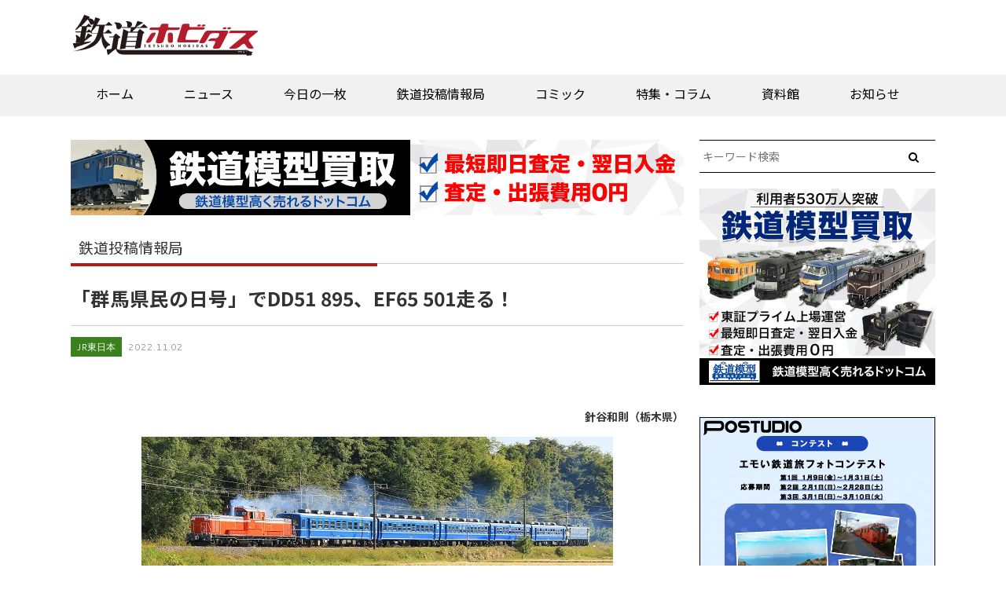

--- FILE ---
content_type: text/html; charset=UTF-8
request_url: https://rail.hobidas.com/rmnews/426104/
body_size: 20977
content:
<!DOCTYPE html>
<html>
  <head>
<script type="application/javascript" src="//anymind360.com/js/11008/ats.js"></script>


<!-- 240423webtru -->
    <script>
        function loadDataSignScript() {
            var script = document.createElement('script');
            script.src = "https://cmp.datasign.co/v2/cba1801442/cmp.js";
            script.async = true;
            document.head.appendChild(script);
        }
    </script>

<!-- 240626clarity -->

<script type="text/javascript">
    (function(c,l,a,r,i,t,y){
        c[a]=c[a]||function(){(c[a].q=c[a].q||[]).push(arguments)};
        t=l.createElement(r);t.async=1;t.src="https://www.clarity.ms/tag/"+i;
        y=l.getElementsByTagName(r)[0];y.parentNode.insertBefore(t,y);
    })(window, document, "clarity", "script", "mxx4wj99uk");
</script>

<!-- pcヘッダー-->
<!--ヘッダー-->

<script async='async' src='https://securepubads.g.doubleclick.net/tag/js/gpt.js'></script>
<script type="text/javascript">
  window.googletag = window.googletag || {cmd: []};
</script>


<!-- / -->

<!-- PC 202311 -->
<script async src="https://yads.c.yimg.jp/js/yads-async.js"></script>

<meta name="google-site-verification" content="orUufn1bghh7l7lqEW92dtTJnrGYaVrO3kG2RWbETiM" />
    <meta content="IE=edge,chrome=1" http-equiv="X-UA-Compatible" />
    <meta charset="utf-8" />
<title>「群馬県民の日号」でDD51 895、EF65 501走る！ | 鉄道ホビダス</title>
<meta name="referrer" content="unsafe-url">
<meta http-equiv="Pragma" content="no-cache" />
<meta http-equiv="cache-control" content="no-cache" />
<meta http-equiv="expires" content="0" />
    <meta content="width=device-width,initial-scale=1.0,minimum-scale=1.0,maximum-scale=1.0,user-scalable=no" name="viewport" />
    <link rel="stylesheet" href="https://rail.hobidas.com/wp/wp-content/themes/rail_hobidas_v20/assets/stylesheets/application.css">
    <link rel="stylesheet" href="https://rail.hobidas.com/wp/wp-content/themes/rail_hobidas_v20/common/css/railhobidas_v2.css?20260121-0111">


    <script src="https://rail.hobidas.com/wp/wp-content/themes/rail_hobidas_v20/assets/javascripts/application.js"></script>
    <script src="https://rail.hobidas.com/wp/wp-content/themes/rail_hobidas_v20/assets/javascripts/smooth.pack.js"></script>
    <script src="https://rail.hobidas.com/wp/wp-content/themes/rail_hobidas_v20/assets/javascripts/jquery.tile.min.js"></script>
    <script src="https://rail.hobidas.com/wp/wp-content/themes/rail_hobidas_v20/assets/javascripts/jquery.rwdImageMaps.min.js"></script>
    <script src="https://rail.hobidas.com/wp/wp-content/themes/rail_hobidas_v20/assets/javascripts/fdu.js"></script>
    <script src="https://rail.hobidas.com/wp/wp-content/themes/rail_hobidas_v20/assets/javascripts/imgmap.js"></script>
    <!-- <script src="https://rail.hobidas.com/wp/wp-content/themes/rail_hobidas_v20/assets/javascripts/lightbox.js"></script>-->
    <!--[if lt IE 9]>
      <script src="//html5shim.googlecode.com/svn/trunk/html5.js"></script>
      <script src="//ie7-js.googlecode.com/svn/version/2.1(beta4)/IE9.js"></script>
    <![endif]-->
    <script>(function(w,d,s,l,i){w[l]=w[l]||[];w[l].push({'gtm.start':
    new Date().getTime(),event:'gtm.js'});var f=d.getElementsByTagName(s)[0],
    j=d.createElement(s),dl=l!='dataLayer'?'&l='+l:'';j.async=true;j.src=
    'https://www.googletagmanager.com/gtm.js?id='+i+dl;f.parentNode.insertBefore(j,f);
    })(window,document,'script','dataLayer','GTM-5HKZHR6');</script>


<!--ヘッダー-->

<script type="application/javascript">
$(window).load(function(){
$('ul.arcv-term-natsuyasumi2020 li').tile(3);
});
</script>
    
<!-- All In One SEO Pack 3.6.1ob_start_detected [-1,-1] -->
<script type="application/ld+json" class="aioseop-schema">{}</script>
<link rel="canonical" href="https://rail.hobidas.com/rmnews/426104/" />
<meta property="og:type" content="article" />
<meta property="og:title" content="「群馬県民の日号」でDD51 895、EF65 501走る！ | 鉄道ホビダス" />
<meta property="og:description" content="針谷和則（栃木県）ディーゼルエンジンを唸らせて力走する、「DL群馬県民の日号」。&#039;22.10.28　信越本線 群馬八幡～安中（今日の一枚より）　2022年10月28日、JR東日本高崎支社では、信越本線・高崎～横川間で臨時快速「DL群馬県民の日号／EL群馬県民の日号」を運転した。編成は横川方からDD51 895＋12系5両＋EF65 501（すべてぐんま車両センター所属）で、往路が「DL群" />
<meta property="og:url" content="https://rail.hobidas.com/rmnews/426104/" />
<meta property="og:site_name" content="鉄道ホビダス" />
<meta property="og:image" content="https://rail.hobidas.com/wp/wp-content/uploads/2022/11/31e84a47c00fc585c1ecbb66d3229bdf.jpg" />
<meta property="article:published_time" content="2022-11-02T07:30:44Z" />
<meta property="article:modified_time" content="2022-11-04T02:49:37Z" />
<meta property="og:image:secure_url" content="https://rail.hobidas.com/wp/wp-content/uploads/2022/11/31e84a47c00fc585c1ecbb66d3229bdf.jpg" />
<meta name="twitter:card" content="summary_large_image" />
<meta name="twitter:site" content="@RM_nekopub" />
<meta name="twitter:domain" content="rail.hobidas.com" />
<meta name="twitter:title" content="「群馬県民の日号」でDD51 895、EF65 501走る！ | 鉄道ホビダス" />
<meta name="twitter:description" content="針谷和則（栃木県）ディーゼルエンジンを唸らせて力走する、「DL群馬県民の日号」。&#039;22.10.28　信越本線 群馬八幡～安中（今日の一枚より）　2022年10月28日、JR東日本高崎支社では、信越本線・高崎～横川間で臨時快速「DL群馬県民の日号／EL群馬県民の日号」を運転した。編成は横川方からDD51 895＋12系5両＋EF65 501（すべてぐんま車両センター所属）で、往路が「DL群" />
<meta name="twitter:image" content="https://rail.hobidas.com/wp/wp-content/uploads/2022/11/31e84a47c00fc585c1ecbb66d3229bdf.jpg" />
<!-- All In One SEO Pack -->
<link rel='dns-prefetch' href='//s.w.org' />
<link rel='stylesheet' id='wp-block-library-css'  href='https://rail.hobidas.com/wp/wp-includes/css/dist/block-library/style.min.css?ver=5.4.4' type='text/css' media='all' />
<link rel='stylesheet' id='responsive-lightbox-magnific-css'  href='https://rail.hobidas.com/wp/wp-content/plugins/responsive-lightbox/assets/magnific/magnific-popup.min.css?ver=2.2.3' type='text/css' media='all' />
<link rel='stylesheet' id='simple-social-icons-font-css'  href='https://rail.hobidas.com/wp/wp-content/plugins/simple-social-icons/css/style.css?ver=3.0.2' type='text/css' media='all' />
<script type='text/javascript' src='https://rail.hobidas.com/wp/wp-includes/js/jquery/jquery.js?ver=1.12.4-wp'></script>
<script type='text/javascript' src='https://rail.hobidas.com/wp/wp-includes/js/jquery/jquery-migrate.min.js?ver=1.4.1'></script>
<script type='text/javascript' src='https://rail.hobidas.com/wp/wp-content/plugins/responsive-lightbox/assets/magnific/jquery.magnific-popup.min.js?ver=2.2.3'></script>
<script type='text/javascript' src='https://rail.hobidas.com/wp/wp-content/plugins/responsive-lightbox/assets/infinitescroll/infinite-scroll.pkgd.min.js?ver=5.4.4'></script>
<script type='text/javascript'>
/* <![CDATA[ */
var rlArgs = {"script":"magnific","selector":"lightbox","customEvents":"","activeGalleries":"0","disableOn":"0","midClick":"1","preloader":"1","closeOnContentClick":"1","closeOnBgClick":"1","closeBtnInside":"1","showCloseBtn":"1","enableEscapeKey":"1","alignTop":"","fixedContentPos":"auto","fixedBgPos":"auto","autoFocusLast":"1","woocommerce_gallery":"0","ajaxurl":"https:\/\/rail.hobidas.com\/wp\/wp-admin\/admin-ajax.php","nonce":"68b66f88f0"};
/* ]]> */
</script>
<script type='text/javascript' src='https://rail.hobidas.com/wp/wp-content/plugins/responsive-lightbox/js/front.js?ver=2.2.3'></script>
<script type='text/javascript' src='https://rail.hobidas.com/wp/wp-content/plugins/simple-social-icons/svgxuse.js?ver=1.1.21'></script>
<script type='text/javascript'>
/* <![CDATA[ */
var eio_lazy_vars = {"exactdn_domain":"","skip_autoscale":"0"};
/* ]]> */
</script>
<script type='text/javascript' src='https://rail.hobidas.com/wp/wp-content/plugins/ewww-image-optimizer/includes/lazysizes.min.js?ver=603.0'></script>
<link rel='https://api.w.org/' href='https://rail.hobidas.com/wp-json/' />
<link rel="EditURI" type="application/rsd+xml" title="RSD" href="https://rail.hobidas.com/wp/xmlrpc.php?rsd" />
<link rel="wlwmanifest" type="application/wlwmanifest+xml" href="https://rail.hobidas.com/wp/wp-includes/wlwmanifest.xml" /> 
<link rel='prev' title='【冬支度】ラッセル用DL・DE15 1532が北陸本線で試運転' href='https://rail.hobidas.com/rmnews/425981/' />
<link rel='next' title='晩秋のいすみ鉄道、国鉄キハカラー2連のラストラン続く' href='https://rail.hobidas.com/rmnews/426112/' />
<meta name="generator" content="WordPress 5.4.4" />
<link rel='shortlink' href='https://rail.hobidas.com/?p=426104' />
<link rel="alternate" type="application/json+oembed" href="https://rail.hobidas.com/wp-json/oembed/1.0/embed?url=https%3A%2F%2Frail.hobidas.com%2Frmnews%2F426104%2F" />
<link rel="alternate" type="text/xml+oembed" href="https://rail.hobidas.com/wp-json/oembed/1.0/embed?url=https%3A%2F%2Frail.hobidas.com%2Frmnews%2F426104%2F&#038;format=xml" />
<noscript><style>.lazyload[data-src]{display:none !important;}</style></noscript><style>.lazyload{background-image:none !important;}</style><link rel="icon" href="https://rail.hobidas.com/wp/wp-content/uploads/2022/03/cropped-tetsuhobi-fabicon4-32x32.png" sizes="32x32" />
<link rel="icon" href="https://rail.hobidas.com/wp/wp-content/uploads/2022/03/cropped-tetsuhobi-fabicon4-192x192.png" sizes="192x192" />
<link rel="apple-touch-icon" href="https://rail.hobidas.com/wp/wp-content/uploads/2022/03/cropped-tetsuhobi-fabicon4-180x180.png" />
<meta name="msapplication-TileImage" content="https://rail.hobidas.com/wp/wp-content/uploads/2022/03/cropped-tetsuhobi-fabicon4-270x270.png" />
<style>button#responsive-menu-button,
#responsive-menu-container {
    display: none;
    -webkit-text-size-adjust: 100%;
}

@media screen and (max-width:720px) {

    #responsive-menu-container {
        display: block;
        position: fixed;
        top: 0;
        bottom: 0;
        z-index: 99998;
        padding-bottom: 5px;
        margin-bottom: -5px;
        outline: 1px solid transparent;
        overflow-y: auto;
        overflow-x: hidden;
    }

    #responsive-menu-container .responsive-menu-search-box {
        width: 100%;
        padding: 0 2%;
        border-radius: 2px;
        height: 50px;
        -webkit-appearance: none;
    }

    #responsive-menu-container.push-left,
    #responsive-menu-container.slide-left {
        transform: translateX(-100%);
        -ms-transform: translateX(-100%);
        -webkit-transform: translateX(-100%);
        -moz-transform: translateX(-100%);
    }

    .responsive-menu-open #responsive-menu-container.push-left,
    .responsive-menu-open #responsive-menu-container.slide-left {
        transform: translateX(0);
        -ms-transform: translateX(0);
        -webkit-transform: translateX(0);
        -moz-transform: translateX(0);
    }

    #responsive-menu-container.push-top,
    #responsive-menu-container.slide-top {
        transform: translateY(-100%);
        -ms-transform: translateY(-100%);
        -webkit-transform: translateY(-100%);
        -moz-transform: translateY(-100%);
    }

    .responsive-menu-open #responsive-menu-container.push-top,
    .responsive-menu-open #responsive-menu-container.slide-top {
        transform: translateY(0);
        -ms-transform: translateY(0);
        -webkit-transform: translateY(0);
        -moz-transform: translateY(0);
    }

    #responsive-menu-container.push-right,
    #responsive-menu-container.slide-right {
        transform: translateX(100%);
        -ms-transform: translateX(100%);
        -webkit-transform: translateX(100%);
        -moz-transform: translateX(100%);
    }

    .responsive-menu-open #responsive-menu-container.push-right,
    .responsive-menu-open #responsive-menu-container.slide-right {
        transform: translateX(0);
        -ms-transform: translateX(0);
        -webkit-transform: translateX(0);
        -moz-transform: translateX(0);
    }

    #responsive-menu-container.push-bottom,
    #responsive-menu-container.slide-bottom {
        transform: translateY(100%);
        -ms-transform: translateY(100%);
        -webkit-transform: translateY(100%);
        -moz-transform: translateY(100%);
    }

    .responsive-menu-open #responsive-menu-container.push-bottom,
    .responsive-menu-open #responsive-menu-container.slide-bottom {
        transform: translateY(0);
        -ms-transform: translateY(0);
        -webkit-transform: translateY(0);
        -moz-transform: translateY(0);
    }

    #responsive-menu-container,
    #responsive-menu-container:before,
    #responsive-menu-container:after,
    #responsive-menu-container *,
    #responsive-menu-container *:before,
    #responsive-menu-container *:after {
         box-sizing: border-box;
         margin: 0;
         padding: 0;
    }

    #responsive-menu-container #responsive-menu-search-box,
    #responsive-menu-container #responsive-menu-additional-content,
    #responsive-menu-container #responsive-menu-title {
        padding: 25px 5%;
    }

    #responsive-menu-container #responsive-menu,
    #responsive-menu-container #responsive-menu ul {
        width: 100%;
    }
    #responsive-menu-container #responsive-menu ul.responsive-menu-submenu {
        display: none;
    }

    #responsive-menu-container #responsive-menu ul.responsive-menu-submenu.responsive-menu-submenu-open {
         display: block;
    }

    #responsive-menu-container #responsive-menu ul.responsive-menu-submenu-depth-1 a.responsive-menu-item-link {
        padding-left:10%;
    }

    #responsive-menu-container #responsive-menu ul.responsive-menu-submenu-depth-2 a.responsive-menu-item-link {
        padding-left:15%;
    }

    #responsive-menu-container #responsive-menu ul.responsive-menu-submenu-depth-3 a.responsive-menu-item-link {
        padding-left:20%;
    }

    #responsive-menu-container #responsive-menu ul.responsive-menu-submenu-depth-4 a.responsive-menu-item-link {
        padding-left:25%;
    }

    #responsive-menu-container #responsive-menu ul.responsive-menu-submenu-depth-5 a.responsive-menu-item-link {
        padding-left:30%;
    }

    #responsive-menu-container li.responsive-menu-item {
        width: 100%;
        list-style: none;
    }

    #responsive-menu-container li.responsive-menu-item a {
        width: 100%;
        display: block;
        text-decoration: none;
        
        position: relative;
    }


     #responsive-menu-container #responsive-menu li.responsive-menu-item a {            padding: 0 5%;    }

    #responsive-menu-container .responsive-menu-submenu li.responsive-menu-item a {            padding: 0 5%;    }

    #responsive-menu-container li.responsive-menu-item a .fa {
        margin-right: 15px;
    }

    #responsive-menu-container li.responsive-menu-item a .responsive-menu-subarrow {
        position: absolute;
        top: 0;
        bottom: 0;
        text-align: center;
        overflow: hidden;
    }

    #responsive-menu-container li.responsive-menu-item a .responsive-menu-subarrow  .fa {
        margin-right: 0;
    }

    button#responsive-menu-button .responsive-menu-button-icon-inactive {
        display: none;
    }

    button#responsive-menu-button {
        z-index: 99999;
        display: none;
        overflow: hidden;
        outline: none;
    }

    button#responsive-menu-button img {
        max-width: 100%;
    }

    .responsive-menu-label {
        display: inline-block;
        font-weight: 600;
        margin: 0 5px;
        vertical-align: middle;
    }

    .responsive-menu-label .responsive-menu-button-text-open {
        display: none;
    }

    .responsive-menu-accessible {
        display: inline-block;
    }

    .responsive-menu-accessible .responsive-menu-box {
        display: inline-block;
        vertical-align: middle;
    }

    .responsive-menu-label.responsive-menu-label-top,
    .responsive-menu-label.responsive-menu-label-bottom
    {
        display: block;
        margin: 0 auto;
    }

    button#responsive-menu-button {
        padding: 0 0;
        display: inline-block;
        cursor: pointer;
        transition-property: opacity, filter;
        transition-duration: 0.15s;
        transition-timing-function: linear;
        font: inherit;
        color: inherit;
        text-transform: none;
        background-color: transparent;
        border: 0;
        margin: 0;
        overflow: visible;
    }

    .responsive-menu-box {
        width:25px;
        height:19px;
        display: inline-block;
        position: relative;
    }

    .responsive-menu-inner {
        display: block;
        top: 50%;
        margin-top:-1.5px;
    }

    .responsive-menu-inner,
    .responsive-menu-inner::before,
    .responsive-menu-inner::after {
         width:25px;
         height:3px;
         background-color:#ffffff;
         border-radius: 4px;
         position: absolute;
         transition-property: transform;
         transition-duration: 0.15s;
         transition-timing-function: ease;
    }

    .responsive-menu-open .responsive-menu-inner,
    .responsive-menu-open .responsive-menu-inner::before,
    .responsive-menu-open .responsive-menu-inner::after {
        background-color:#ffffff;
    }

    button#responsive-menu-button:hover .responsive-menu-inner,
    button#responsive-menu-button:hover .responsive-menu-inner::before,
    button#responsive-menu-button:hover .responsive-menu-inner::after,
    button#responsive-menu-button:hover .responsive-menu-open .responsive-menu-inner,
    button#responsive-menu-button:hover .responsive-menu-open .responsive-menu-inner::before,
    button#responsive-menu-button:hover .responsive-menu-open .responsive-menu-inner::after,
    button#responsive-menu-button:focus .responsive-menu-inner,
    button#responsive-menu-button:focus .responsive-menu-inner::before,
    button#responsive-menu-button:focus .responsive-menu-inner::after,
    button#responsive-menu-button:focus .responsive-menu-open .responsive-menu-inner,
    button#responsive-menu-button:focus .responsive-menu-open .responsive-menu-inner::before,
    button#responsive-menu-button:focus .responsive-menu-open .responsive-menu-inner::after {
        background-color:#ffffff;
    }

    .responsive-menu-inner::before,
    .responsive-menu-inner::after {
         content: "";
         display: block;
    }

    .responsive-menu-inner::before {
         top:-8px;
    }

    .responsive-menu-inner::after {
         bottom:-8px;
    }.responsive-menu-boring .responsive-menu-inner,
.responsive-menu-boring .responsive-menu-inner::before,
.responsive-menu-boring .responsive-menu-inner::after {
    transition-property: none;
}

.responsive-menu-boring.is-active .responsive-menu-inner {
    transform: rotate(45deg);
}

.responsive-menu-boring.is-active .responsive-menu-inner::before {
    top: 0;
    opacity: 0;
}

.responsive-menu-boring.is-active .responsive-menu-inner::after {
    bottom: 0;
    transform: rotate(-90deg);
}
    button#responsive-menu-button {
        width:55px;
        height:55px;
        position:fixed;
        top:15px;right:5%;            background:#000000    }        .responsive-menu-open button#responsive-menu-button {
            background:#000000
        }        .responsive-menu-open button#responsive-menu-button:hover,
        .responsive-menu-open button#responsive-menu-button:focus,
        button#responsive-menu-button:hover,
        button#responsive-menu-button:focus {
            background:#000000
        }
    button#responsive-menu-button .responsive-menu-box {
        color:#ffffff;
    }

    .responsive-menu-open button#responsive-menu-button .responsive-menu-box {
        color:#ffffff;
    }

    .responsive-menu-label {
        color:#ffffff;
        font-size:14px;
        line-height:13px;    }

    button#responsive-menu-button {
        display: inline-block;
        transition: transform 0.5s, background-color 0.5s;
    }
    #responsive-menu-container {
        width:75%;left: 0;
        transition: transform 0.5s;
        text-align:left;            background:#212121;    }

    #responsive-menu-container #responsive-menu-wrapper {
        background:#212121;
    }

    #responsive-menu-container #responsive-menu-additional-content {
        color:#ffffff;
    }

    #responsive-menu-container .responsive-menu-search-box {
        background:#ffffff;
        border: 2px solid #dadada;
        color:#333333;
    }

    #responsive-menu-container .responsive-menu-search-box:-ms-input-placeholder {
        color:#c7c7cd;
    }

    #responsive-menu-container .responsive-menu-search-box::-webkit-input-placeholder {
        color:#c7c7cd;
    }

    #responsive-menu-container .responsive-menu-search-box:-moz-placeholder {
        color:#c7c7cd;
        opacity: 1;
    }

    #responsive-menu-container .responsive-menu-search-box::-moz-placeholder {
        color:#c7c7cd;
        opacity: 1;
    }

    #responsive-menu-container .responsive-menu-item-link,
    #responsive-menu-container #responsive-menu-title,
    #responsive-menu-container .responsive-menu-subarrow {
        transition: background-color 0.5s, border-color 0.5s, color 0.5s;
    }

    #responsive-menu-container #responsive-menu-title {
        background-color:#212121;
        color:#ffffff;
        font-size:13px;
        text-align:left;
    }

    #responsive-menu-container #responsive-menu-title a {
        color:#ffffff;
        font-size:13px;
        text-decoration: none;
    }

    #responsive-menu-container #responsive-menu-title a:hover {
        color:#ffffff;
    }

    #responsive-menu-container #responsive-menu-title:hover {
        background-color:#212121;
        color:#ffffff;
    }

    #responsive-menu-container #responsive-menu-title:hover a {
        color:#ffffff;
    }

    #responsive-menu-container #responsive-menu-title #responsive-menu-title-image {
        display: inline-block;
        vertical-align: middle;
        max-width: 100%;
        margin-bottom: 15px;
    }

    #responsive-menu-container #responsive-menu-title #responsive-menu-title-image img {        max-width: 100%;
    }

    #responsive-menu-container #responsive-menu > li.responsive-menu-item:first-child > a {
        border-top:1px solid #212121;
    }

    #responsive-menu-container #responsive-menu li.responsive-menu-item .responsive-menu-item-link {
        font-size:13px;
    }

    #responsive-menu-container #responsive-menu li.responsive-menu-item a {
        line-height:40px;
        border-bottom:1px solid #212121;
        color:#ffffff;
        background-color:#212121;            height:40px;    }

    #responsive-menu-container #responsive-menu li.responsive-menu-item a:hover {
        color:#ffffff;
        background-color:#3f3f3f;
        border-color:#212121;
    }

    #responsive-menu-container #responsive-menu li.responsive-menu-item a:hover .responsive-menu-subarrow {
        color:#ffffff;
        border-color:#3f3f3f;
        background-color:#3f3f3f;
    }

    #responsive-menu-container #responsive-menu li.responsive-menu-item a:hover .responsive-menu-subarrow.responsive-menu-subarrow-active {
        color:#ffffff;
        border-color:#3f3f3f;
        background-color:#3f3f3f;
    }

    #responsive-menu-container #responsive-menu li.responsive-menu-item a .responsive-menu-subarrow {right: 0;
        height:39px;
        line-height:39px;
        width:40px;
        color:#ffffff;        border-left:1px solid #212121;
        background-color:#212121;
    }

    #responsive-menu-container #responsive-menu li.responsive-menu-item a .responsive-menu-subarrow.responsive-menu-subarrow-active {
        color:#ffffff;
        border-color:#212121;
        background-color:#212121;
    }

    #responsive-menu-container #responsive-menu li.responsive-menu-item a .responsive-menu-subarrow.responsive-menu-subarrow-active:hover {
        color:#ffffff;
        border-color:#3f3f3f;
        background-color:#3f3f3f;
    }

    #responsive-menu-container #responsive-menu li.responsive-menu-item a .responsive-menu-subarrow:hover {
        color:#ffffff;
        border-color:#3f3f3f;
        background-color:#3f3f3f;
    }

    #responsive-menu-container #responsive-menu li.responsive-menu-current-item > .responsive-menu-item-link {
        background-color:#212121;
        color:#ffffff;
        border-color:#212121;
    }

    #responsive-menu-container #responsive-menu li.responsive-menu-current-item > .responsive-menu-item-link:hover {
        background-color:#3f3f3f;
        color:#ffffff;
        border-color:#3f3f3f;
    }        #responsive-menu-container #responsive-menu ul.responsive-menu-submenu li.responsive-menu-item .responsive-menu-item-link {            font-size:13px;
            text-align:left;
        }

        #responsive-menu-container #responsive-menu ul.responsive-menu-submenu li.responsive-menu-item a {                height:40px;            line-height:40px;
            border-bottom:1px solid #212121;
            color:#ffffff;
            background-color:#212121;
        }

        #responsive-menu-container #responsive-menu ul.responsive-menu-submenu li.responsive-menu-item a:hover {
            color:#ffffff;
            background-color:#3f3f3f;
            border-color:#212121;
        }

        #responsive-menu-container #responsive-menu ul.responsive-menu-submenu li.responsive-menu-item a:hover .responsive-menu-subarrow {
            color:#ffffff;
            border-color:#3f3f3f;
            background-color:#3f3f3f;
        }

        #responsive-menu-container #responsive-menu ul.responsive-menu-submenu li.responsive-menu-item a:hover .responsive-menu-subarrow.responsive-menu-subarrow-active {
            color:#ffffff;
            border-color:#3f3f3f;
            background-color:#3f3f3f;
        }

        #responsive-menu-container #responsive-menu ul.responsive-menu-submenu li.responsive-menu-item a .responsive-menu-subarrow {                left:unset;
                right:0;            height:39px;
            line-height:39px;
            width:40px;
            color:#ffffff;                border-left:1px solid #212121  !important;
                border-right:unset  !important;            background-color:#212121;
        }

        #responsive-menu-container #responsive-menu ul.responsive-menu-submenu li.responsive-menu-item a .responsive-menu-subarrow.responsive-menu-subarrow-active {
            color:#ffffff;
            border-color:#212121;
            background-color:#212121;
        }

        #responsive-menu-container #responsive-menu ul.responsive-menu-submenu li.responsive-menu-item a .responsive-menu-subarrow.responsive-menu-subarrow-active:hover {
            color:#ffffff;
            border-color:#3f3f3f;
            background-color:#3f3f3f;
        }

        #responsive-menu-container #responsive-menu ul.responsive-menu-submenu li.responsive-menu-item a .responsive-menu-subarrow:hover {
            color:#ffffff;
            border-color:#3f3f3f;
            background-color:#3f3f3f;
        }

        #responsive-menu-container #responsive-menu ul.responsive-menu-submenu li.responsive-menu-current-item > .responsive-menu-item-link {
            background-color:#212121;
            color:#ffffff;
            border-color:#212121;
        }

        #responsive-menu-container #responsive-menu ul.responsive-menu-submenu li.responsive-menu-current-item > .responsive-menu-item-link:hover {
            background-color:#3f3f3f;
            color:#ffffff;
            border-color:#3f3f3f;
        }#nav_rmh {
            display: none !important;
        }}</style><script>jQuery(document).ready(function($) {

    var ResponsiveMenu = {
        trigger: '#responsive-menu-button',
        animationSpeed:500,
        breakpoint:720,
        pushButton: 'off',
        animationType: 'slide',
        animationSide: 'left',
        pageWrapper: '',
        isOpen: false,
        triggerTypes: 'click',
        activeClass: 'is-active',
        container: '#responsive-menu-container',
        openClass: 'responsive-menu-open',
        accordion: 'off',
        activeArrow: '▲',
        inactiveArrow: '▼',
        wrapper: '#responsive-menu-wrapper',
        closeOnBodyClick: 'off',
        closeOnLinkClick: 'off',
        itemTriggerSubMenu: 'off',
        linkElement: '.responsive-menu-item-link',
        subMenuTransitionTime:200,
        openMenu: function() {
            $(this.trigger).addClass(this.activeClass);
            $('html').addClass(this.openClass);
            $('.responsive-menu-button-icon-active').hide();
            $('.responsive-menu-button-icon-inactive').show();
            this.setButtonTextOpen();
            this.setWrapperTranslate();
            this.isOpen = true;
        },
        closeMenu: function() {
            $(this.trigger).removeClass(this.activeClass);
            $('html').removeClass(this.openClass);
            $('.responsive-menu-button-icon-inactive').hide();
            $('.responsive-menu-button-icon-active').show();
            this.setButtonText();
            this.clearWrapperTranslate();
            this.isOpen = false;
        },
        setButtonText: function() {
            if($('.responsive-menu-button-text-open').length > 0 && $('.responsive-menu-button-text').length > 0) {
                $('.responsive-menu-button-text-open').hide();
                $('.responsive-menu-button-text').show();
            }
        },
        setButtonTextOpen: function() {
            if($('.responsive-menu-button-text').length > 0 && $('.responsive-menu-button-text-open').length > 0) {
                $('.responsive-menu-button-text').hide();
                $('.responsive-menu-button-text-open').show();
            }
        },
        triggerMenu: function() {
            this.isOpen ? this.closeMenu() : this.openMenu();
        },
        triggerSubArrow: function(subarrow) {
            var sub_menu = $(subarrow).parent().siblings('.responsive-menu-submenu');
            var self = this;
            if(this.accordion == 'on') {
                /* Get Top Most Parent and the siblings */
                var top_siblings = sub_menu.parents('.responsive-menu-item-has-children').last().siblings('.responsive-menu-item-has-children');
                var first_siblings = sub_menu.parents('.responsive-menu-item-has-children').first().siblings('.responsive-menu-item-has-children');
                /* Close up just the top level parents to key the rest as it was */
                top_siblings.children('.responsive-menu-submenu').slideUp(self.subMenuTransitionTime, 'linear').removeClass('responsive-menu-submenu-open');
                /* Set each parent arrow to inactive */
                top_siblings.each(function() {
                    $(this).find('.responsive-menu-subarrow').first().html(self.inactiveArrow);
                    $(this).find('.responsive-menu-subarrow').first().removeClass('responsive-menu-subarrow-active');
                });
                /* Now Repeat for the current item siblings */
                first_siblings.children('.responsive-menu-submenu').slideUp(self.subMenuTransitionTime, 'linear').removeClass('responsive-menu-submenu-open');
                first_siblings.each(function() {
                    $(this).find('.responsive-menu-subarrow').first().html(self.inactiveArrow);
                    $(this).find('.responsive-menu-subarrow').first().removeClass('responsive-menu-subarrow-active');
                });
            }
            if(sub_menu.hasClass('responsive-menu-submenu-open')) {
                sub_menu.slideUp(self.subMenuTransitionTime, 'linear').removeClass('responsive-menu-submenu-open');
                $(subarrow).html(this.inactiveArrow);
                $(subarrow).removeClass('responsive-menu-subarrow-active');
            } else {
                sub_menu.slideDown(self.subMenuTransitionTime, 'linear').addClass('responsive-menu-submenu-open');
                $(subarrow).html(this.activeArrow);
                $(subarrow).addClass('responsive-menu-subarrow-active');
            }
        },
        menuHeight: function() {
            return $(this.container).height();
        },
        menuWidth: function() {
            return $(this.container).width();
        },
        wrapperHeight: function() {
            return $(this.wrapper).height();
        },
        setWrapperTranslate: function() {
            switch(this.animationSide) {
                case 'left':
                    translate = 'translateX(' + this.menuWidth() + 'px)'; break;
                case 'right':
                    translate = 'translateX(-' + this.menuWidth() + 'px)'; break;
                case 'top':
                    translate = 'translateY(' + this.wrapperHeight() + 'px)'; break;
                case 'bottom':
                    translate = 'translateY(-' + this.menuHeight() + 'px)'; break;
            }
            if(this.animationType == 'push') {
                $(this.pageWrapper).css({'transform':translate});
                $('html, body').css('overflow-x', 'hidden');
            }
            if(this.pushButton == 'on') {
                $('#responsive-menu-button').css({'transform':translate});
            }
        },
        clearWrapperTranslate: function() {
            var self = this;
            if(this.animationType == 'push') {
                $(this.pageWrapper).css({'transform':''});
                setTimeout(function() {
                    $('html, body').css('overflow-x', '');
                }, self.animationSpeed);
            }
            if(this.pushButton == 'on') {
                $('#responsive-menu-button').css({'transform':''});
            }
        },
        init: function() {
            var self = this;
            $(this.trigger).on(this.triggerTypes, function(e){
                e.stopPropagation();
                self.triggerMenu();
            });
            $(this.trigger).mouseup(function(){
                $(self.trigger).blur();
            });
            $('.responsive-menu-subarrow').on('click', function(e) {
                e.preventDefault();
                e.stopPropagation();
                self.triggerSubArrow(this);
            });
            $(window).resize(function() {
                if($(window).width() > self.breakpoint) {
                    if(self.isOpen){
                        self.closeMenu();
                    }
                } else {
                    if($('.responsive-menu-open').length>0){
                        self.setWrapperTranslate();
                    }
                }
            });
            if(this.closeOnLinkClick == 'on') {
                $(this.linkElement).on('click', function(e) {
                    e.preventDefault();
                    /* Fix for when close menu on parent clicks is on */
                    if(self.itemTriggerSubMenu == 'on' && $(this).is('.responsive-menu-item-has-children > ' + self.linkElement)) {
                        return;
                    }
                    old_href = $(this).attr('href');
                    old_target = typeof $(this).attr('target') == 'undefined' ? '_self' : $(this).attr('target');
                    if(self.isOpen) {
                        if($(e.target).closest('.responsive-menu-subarrow').length) {
                            return;
                        }
                        self.closeMenu();
                        setTimeout(function() {
                            window.open(old_href, old_target);
                        }, self.animationSpeed);
                    }
                });
            }
            if(this.closeOnBodyClick == 'on') {
                $(document).on('click', 'body', function(e) {
                    if(self.isOpen) {
                        if($(e.target).closest('#responsive-menu-container').length || $(e.target).closest('#responsive-menu-button').length) {
                            return;
                        }
                    }
                    self.closeMenu();
                });
            }
            if(this.itemTriggerSubMenu == 'on') {
                $('.responsive-menu-item-has-children > ' + this.linkElement).on('click', function(e) {
                    e.preventDefault();
                    self.triggerSubArrow($(this).children('.responsive-menu-subarrow').first());
                });
            }            if (jQuery('#responsive-menu-button').css('display') != 'none') {
                $('#responsive-menu-button,#responsive-menu a.responsive-menu-item-link, #responsive-menu-wrapper input').focus( function() {
                    $(this).addClass('is-active');
                    $('html').addClass('responsive-menu-open');
                    $('#responsive-menu li').css({"opacity": "1", "margin-left": "0"});
                });

                $('#responsive-menu-button, a.responsive-menu-item-link,#responsive-menu-wrapper input').focusout( function() {
                    if ( $(this).last('#responsive-menu-button a.responsive-menu-item-link') ) {
                        $(this).removeClass('is-active');
                        $('html').removeClass('responsive-menu-open');
                    }
                });
            }            $('#responsive-menu a.responsive-menu-item-link').keydown(function(event) {
                console.log( event.keyCode );
                if ( [13,27,32,35,36,37,38,39,40].indexOf( event.keyCode) == -1) {
                    return;
                }
                var link = $(this);
                switch(event.keyCode) {
                    case 13:                        link.click();
                        break;
                    case 27:                        var dropdown = link.parent('li').parents('.responsive-menu-submenu');
                        if ( dropdown.length > 0 ) {
                            dropdown.hide();
                            dropdown.prev().focus();
                        }
                        break;

                    case 32:                        var dropdown = link.parent('li').find('.responsive-menu-submenu');
                        if ( dropdown.length > 0 ) {
                            dropdown.show();
                            dropdown.find('a, input, button, textarea').first().focus();
                        }
                        break;

                    case 35:                        var dropdown = link.parent('li').find('.responsive-menu-submenu');
                        if ( dropdown.length > 0 ) {
                            dropdown.hide();
                        }
                        $(this).parents('#responsive-menu').find('a.responsive-menu-item-link').filter(':visible').last().focus();
                        break;
                    case 36:                        var dropdown = link.parent('li').find('.responsive-menu-submenu');
                        if( dropdown.length > 0 ) {
                            dropdown.hide();
                        }
                        $(this).parents('#responsive-menu').find('a.responsive-menu-item-link').filter(':visible').first().focus();
                        break;
                    case 37:
                    case 38:
                        event.preventDefault();
                        event.stopPropagation();                        if ( link.parent('li').prevAll('li').filter(':visible').first().length == 0) {
                            link.parent('li').nextAll('li').filter(':visible').last().find('a').first().focus();
                        } else {
                            link.parent('li').prevAll('li').filter(':visible').first().find('a').first().focus();
                        }
                        break;
                    case 39:
                    case 40:
                        event.preventDefault();
                        event.stopPropagation();                        if( link.parent('li').nextAll('li').filter(':visible').first().length == 0) {
                            link.parent('li').prevAll('li').filter(':visible').last().find('a').first().focus();
                        } else {
                            link.parent('li').nextAll('li').filter(':visible').first().find('a').first().focus();
                        }
                        break;
                }
            });
        }
    };
    ResponsiveMenu.init();
});</script>		<style type="text/css" id="wp-custom-css">
			h500{
  color: #DA8E00;
  background: -webkit-linear-gradient(-45deg, #F7DE05, #DA8E00, #EDAC06, #F7DE05, #ECB802, #DAAF08, #B67B03, #DA8E00, #EDAC06, #F7DE05, #ECB802, #EDAC06);
  -webkit-background-clip: text;
  -webkit-text-fill-color: transparent;
}

.sample_box8 {
    padding: 1em 1.5em;
    margin: 2em 0;
    background-color:#ffffff;/*背景色*/
    border:1px solid #84c1ff;/*枠線*/
    box-shadow: 0 2px 6px rgba(0, 0, 0, 0.3);/*影*/
    color:#000000;/*文字色*/
}
.sample_box8 p {
    margin: 0; 
    padding: 0;
}

h100{
  color: #FF7C00;
  background: -webkit-linear-gradient(top, #FFB76B 0%, #FFA73D 50%, #FF7C00 51%, #FF7F04 100%);
  -webkit-background-clip: text;
  -webkit-text-fill-color: transparent;
}

#sidebar1{
width: 100%;
}

.box2 {
    padding: 0.5em 1em;
    margin: 2em 0;
    font-weight: bold;
    color: #000000;/*文字色*/
    background: #FFF;
    border: solid 1px #000000;/*線*/
    border-radius: 10px;/*角の丸み*/
}
.box2 p {
    margin: 0; 
    padding: 0;
}

.container {
    display: flex;
    align-items: center;
    justify-content: center;
		margin-right: auto;
    margin-left: auto;
    padding-right: 0px;
    padding-left: 0px;
    width: 100%;
}

.item {
    width: 10em;
}

.movie {
     position: relative;
     padding-bottom: calc(315 / 560 * 100%);
     // padding-topでも可
}
.movie__iframe {
     position: absolute;
     top: 0;
     right: 0;
     width: 100%;
     height: 100%;
}		</style>
		</head>
<body class="rmnews-template-default single single-rmnews postid-426104 responsive-menu-slide-left" id="drawer drawer--left">

<script src="https://ajax.googleapis.com/ajax/libs/jquery/2.1.4/jquery.min.js"></script>
<script>
  jQuery( function() {
    jQuery('#im_panel_close').click( function () {
      jQuery('#im_panel').fadeOut('normal');
    } );
  } );
</script>
</div>

<div id="fb-root" class="lazyload"></div>
<script async defer crossorigin="anonymous" src="https://connect.facebook.net/ja_JP/sdk.js#xfbml=1&version=v7.0" nonce="ewxRGcfE"></script>
<noscript><iframe src="https://www.googletagmanager.com/ns.html?id=GTM-5HKZHR6" height="0" width="0" style="display:none;visibility:hidden"></iframe></noscript>
<a name="pagetop" id="pagetop"></a>
<div id="contentsAll" class="lazyload">
<header>
	<div id="main-header" class="lazyload">
<div id="header-logo" class="lazyload">
	<div class="brand lazyload"><a href="https://rail.hobidas.com" alt="鉄道ホビタス"><img src="https://rail.hobidas.com/wp/wp-content/themes/rail_hobidas_v20/assets/images/logo.svg" alt="鉄道ホビダス" /></a></div>
	<div class="banner lazyload">
	</div>
</div>

<div id="nav_rmh" class="lazyload">
	<div class="nav_rmh-inr lazyload">
<div class="menu-menuh-container lazyload"><ul id="menu-menuh" class="menu"><li id="menu-item-291183" class="menu-item menu-item-type-custom menu-item-object-custom menu-item-home menu-item-291183"><a href="http://rail.hobidas.com/">ホーム</a></li>
<li id="menu-item-291184" class="menu-item menu-item-type-post_type_archive menu-item-object-news menu-item-has-children menu-item-291184"><a href="https://rail.hobidas.com/news/">ニュース</a>
<ul class="sub-menu">
	<li id="menu-item-291187" class="menu-item menu-item-type-taxonomy menu-item-object-tax_news menu-item-291187"><a href="https://rail.hobidas.com/tax_news/real/">実車</a></li>
	<li id="menu-item-291186" class="menu-item menu-item-type-taxonomy menu-item-object-tax_news menu-item-291186"><a href="https://rail.hobidas.com/tax_news/model/">模型</a></li>
	<li id="menu-item-298377" class="menu-item menu-item-type-taxonomy menu-item-object-tax_news menu-item-298377"><a href="https://rail.hobidas.com/tax_news/tour/">ツアー情報</a></li>
	<li id="menu-item-291188" class="menu-item menu-item-type-taxonomy menu-item-object-tax_news menu-item-291188"><a href="https://rail.hobidas.com/tax_news/goods/">グッズ・おもちゃ</a></li>
	<li id="menu-item-291185" class="menu-item menu-item-type-taxonomy menu-item-object-tax_news menu-item-291185"><a href="https://rail.hobidas.com/tax_news/event/">イベント</a></li>
	<li id="menu-item-298375" class="menu-item menu-item-type-taxonomy menu-item-object-tax_news menu-item-298375"><a href="https://rail.hobidas.com/tax_news/ticket/">きっぷ</a></li>
</ul>
</li>
<li id="menu-item-291189" class="menu-item menu-item-type-post_type_archive menu-item-object-todaysshot menu-item-has-children menu-item-291189"><a href="https://rail.hobidas.com/todaysshot/">今日の一枚</a>
<ul class="sub-menu">
	<li id="menu-item-332528" class="menu-item menu-item-type-post_type_archive menu-item-object-todaysshot menu-item-332528"><a href="https://rail.hobidas.com/todaysshot/">今日の一枚</a></li>
	<li id="menu-item-324039" class="menu-item menu-item-type-post_type_archive menu-item-object-todaysshotmemories menu-item-324039"><a href="https://rail.hobidas.com/todaysshotmemories/">今日の一枚Memories</a></li>
</ul>
</li>
<li id="menu-item-291190" class="menu-item menu-item-type-post_type_archive menu-item-object-rmnews menu-item-291190"><a href="https://rail.hobidas.com/rmnews/">鉄道投稿情報局</a></li>
<li id="menu-item-338759" class="menu-item menu-item-type-taxonomy menu-item-object-tax_feature menu-item-has-children menu-item-338759"><a href="https://rail.hobidas.com/tax_feature/comic/">コミック</a>
<ul class="sub-menu">
	<li id="menu-item-338761" class="menu-item menu-item-type-taxonomy menu-item-object-tax_feature menu-item-338761"><a href="https://rail.hobidas.com/tax_feature/ookami-comic/">オオカミが電車を運転するだけのマンガ</a></li>
	<li id="menu-item-338760" class="menu-item menu-item-type-taxonomy menu-item-object-tax_feature menu-item-338760"><a href="https://rail.hobidas.com/tax_feature/tezmo-syndrome/">TEZMO SYNDROME</a></li>
</ul>
</li>
<li id="menu-item-291191" class="menu-item menu-item-type-post_type_archive menu-item-object-feature menu-item-has-children menu-item-291191"><a href="https://rail.hobidas.com/feature/">特集・コラム</a>
<ul class="sub-menu">
	<li id="menu-item-397209" class="menu-item menu-item-type-taxonomy menu-item-object-tax_feature menu-item-397209"><a href="https://rail.hobidas.com/tax_feature/%e9%89%84%e9%81%93%e6%a8%a1%e5%9e%8b%e3%82%92%e3%81%af%e3%81%98%e3%82%81%e3%81%a6%e3%81%bf%e3%82%88%e3%81%86%ef%bc%81/">鉄道模型をはじめてみよう！</a></li>
	<li id="menu-item-330952" class="menu-item menu-item-type-taxonomy menu-item-object-tax_feature menu-item-330952"><a href="https://rail.hobidas.com/tax_feature/natsuyasumi2020/">自由研究</a></li>
	<li id="menu-item-330956" class="menu-item menu-item-type-taxonomy menu-item-object-tax_feature menu-item-330956"><a href="https://rail.hobidas.com/tax_feature/shi-nari-sanpoweb/">「駅」を訪ねて… シーナリー散歩WEB編</a></li>
	<li id="menu-item-330955" class="menu-item menu-item-type-taxonomy menu-item-object-tax_feature menu-item-330955"><a href="https://rail.hobidas.com/tax_feature/rm-museum-report/">RM ミュージアムレポート</a></li>
</ul>
</li>
<li id="menu-item-291194" class="menu-item menu-item-type-post_type_archive menu-item-object-library menu-item-has-children menu-item-291194"><a href="https://rail.hobidas.com/library/">資料館</a>
<ul class="sub-menu">
	<li id="menu-item-334439" class="menu-item menu-item-type-post_type_archive menu-item-object-rmlibrary menu-item-334439"><a href="https://rail.hobidas.com/rmlibrary/">RMライブラリー</a></li>
	<li id="menu-item-291195" class="menu-item menu-item-type-taxonomy menu-item-object-tax_library menu-item-291195"><a href="https://rail.hobidas.com/tax_library/daisha/">台車近影</a></li>
	<li id="menu-item-291196" class="menu-item menu-item-type-taxonomy menu-item-object-tax_library menu-item-291196"><a href="https://rail.hobidas.com/tax_library/kietasharyou/">消えた車両写真館</a></li>
	<li id="menu-item-291197" class="menu-item menu-item-type-taxonomy menu-item-object-tax_library menu-item-291197"><a href="https://rail.hobidas.com/tax_library/otachidai/">お立ち台通信</a></li>
</ul>
</li>
<li id="menu-item-296265" class="menu-item menu-item-type-post_type_archive menu-item-object-information menu-item-296265"><a href="https://rail.hobidas.com/information/">お知らせ</a></li>
</ul></div>	</div>
</div>

	</div>



</header>
<div id="contents" class="lazyload">

<div id="main" class="lazyload">

<div id="side_bnr" class="lazyload">
<a href="https://www.train-takakuureru.com/?utm_source=hobidas&utm_medium=referral&utm_campaign=under_the_article" onClick=gtag(‘event’, ‘click’, {[‘event_category’: ‘banner-click’], [‘event_label’: ‘takaku_rmn’], [‘value’: ‘actual_value’] });"><img src="[data-uri]" alt="185系" title="" data-src="/wp/wp-content/uploads/2023/10/231005hobidas_header.jpg" class="lazyload" /><noscript><img src="/wp/wp-content/uploads/2023/10/231005hobidas_header.jpg" alt="185系" title="" data-eio="l" /></noscript></a>
</div>

<div id="ad-pcvideo" class="lazyload">

</div>

	<header id="single-header">
<h4 class="page-ttl">鉄道投稿情報局<span></span></h4>

	<h1 class="single-ttl">「群馬県民の日号」でDD51 895、EF65 501走る！</h1>
<h6 id="rmnews_tax">
<span class="jreast"><a href="https://rail.hobidas.com/tax_rmnews/jreast/">JR東日本</a></span>
2022.11.02</h6>
	</header>




<div class="section-eyecatch" style="display:none">
	<img  class="attachment-large size-large wp-post-image lazyload" alt="" srcset="[data-uri]"  data-src="https://rail.hobidas.com/wp/wp-content/uploads/2022/11/31e84a47c00fc585c1ecbb66d3229bdf.jpg" data-srcset="https://rail.hobidas.com/wp/wp-content/uploads/2022/11/31e84a47c00fc585c1ecbb66d3229bdf.jpg 600w, https://rail.hobidas.com/wp/wp-content/uploads/2022/11/31e84a47c00fc585c1ecbb66d3229bdf-420x280.jpg 420w, https://rail.hobidas.com/wp/wp-content/uploads/2022/11/31e84a47c00fc585c1ecbb66d3229bdf-180x120.jpg 180w, https://rail.hobidas.com/wp/wp-content/uploads/2022/11/31e84a47c00fc585c1ecbb66d3229bdf-540x360.jpg 540w" data-sizes="auto" /><noscript><img src="https://rail.hobidas.com/wp/wp-content/uploads/2022/11/31e84a47c00fc585c1ecbb66d3229bdf.jpg" class="attachment-large size-large wp-post-image" alt="" srcset="https://rail.hobidas.com/wp/wp-content/uploads/2022/11/31e84a47c00fc585c1ecbb66d3229bdf.jpg 600w, https://rail.hobidas.com/wp/wp-content/uploads/2022/11/31e84a47c00fc585c1ecbb66d3229bdf-420x280.jpg 420w, https://rail.hobidas.com/wp/wp-content/uploads/2022/11/31e84a47c00fc585c1ecbb66d3229bdf-180x120.jpg 180w, https://rail.hobidas.com/wp/wp-content/uploads/2022/11/31e84a47c00fc585c1ecbb66d3229bdf-540x360.jpg 540w" sizes="(max-width: 600px) 100vw, 600px" data-eio="l" /></noscript></div>


<article class="note-editable">
<p style="text-align: right;"><strong>針谷和則（栃木県）</strong></p><p><img class="aligncenter lazyload" src="[data-uri]" alt="" data-src="https://rail.hobidas.com/wp/wp-content/uploads/2022/11/kyo1-914655_600.jpg" /><noscript><img class="aligncenter" src="https://rail.hobidas.com/wp/wp-content/uploads/2022/11/kyo1-914655_600.jpg" alt="" data-eio="l" /></noscript></p><p style="text-align: center;">ディーゼルエンジンを唸らせて力走する、「DL群馬県民の日号」。</p><p style="text-align: right;"><strong>&#8216;22.10.28　信越本線 群馬八幡～安中（今日の一枚より）</strong></p><p>　2022年10月28日、JR東日本高崎支社では、信越本線・高崎～横川間で臨時快速「DL群馬県民の日号／EL群馬県民の日号」を運転した。編成は横川方からDD51 895＋12系5両＋EF65 501（すべてぐんま車両センター所属）で、往路が「DL群馬県民の日号」、復路が「EL群馬県民の日号」としての運転であった。</p><p>　DD51 895は、秋田車両センターにて全般検査を受けた模様で、9月下旬に出場した際にはお召装飾もすべて美しく復元された見事な状態となっていた。（編集部・記）</p><p>■<strong>関連記事</strong>（今はもう見られないレール輸送工臨でのDD51の雄姿）<br />◆<a href="https://rail.hobidas.com/rmnews/298485/" target="_blank" rel="noopener noreferrer">中之条工臨が運転される</a></p><p><a href="https://rail.hobidas.com/rmnews/298485/" target="_blank" rel="noopener noreferrer"><img class="aligncenter lazyload" src="[data-uri]" alt="" data-src="https://rail.hobidas.com/wp/wp-content/uploads/2020/08/B6FCD8FA-5726-4CFA-9090-F25F5089D52A-810x541_600.jpg" /><noscript><img class="aligncenter" src="https://rail.hobidas.com/wp/wp-content/uploads/2020/08/B6FCD8FA-5726-4CFA-9090-F25F5089D52A-810x541_600.jpg" alt="" data-eio="l" /></noscript></a></p><p style="text-align: center;"><strong>P：吉田克也</strong></p><p>◆<a href="https://rail.hobidas.com/news/412205/" target="_blank" rel="noopener noreferrer">高崎のSL・EL・DLの動きが活発！ JR東日本 2022秋の臨時列車情報</a></p><p><a href="https://nekopublishing.myshopify.com/products/2678" target="_blank" rel="noopener noreferrer"><img class="aligncenter lazyload" src="[data-uri]" data-src="https://rail.hobidas.com/wp/wp-content/uploads/2022/10/last_JNR-DL_banner_bb.jpg" /><noscript><img class="aligncenter" src="https://rail.hobidas.com/wp/wp-content/uploads/2022/10/last_JNR-DL_banner_bb.jpg" data-eio="l" /></noscript></a></p></article>




<!-- -->
<div id="rmnews_cat" class="lazyload">
<h4><a href="/rmnews">鉄道投稿情報局</a></h4>
	<div class="uls lazyload">
<br />
<h5>事業者別</h5>
<ul class="jrs">
	<li class="cat-item cat-item-57148"><a href="https://rail.hobidas.com/tax_rmnews/jrhokkaido/">JR北海道</a>
</li>
	<li class="cat-item cat-item-57151"><a href="https://rail.hobidas.com/tax_rmnews/jreast/">JR東日本</a>
<ul class='children'>
	<li class="cat-item cat-item-57158"><a href="https://rail.hobidas.com/tax_rmnews/201series/">201系</a>
</li>
	<li class="cat-item cat-item-57159"><a href="https://rail.hobidas.com/tax_rmnews/205series/">205系</a>
</li>
	<li class="cat-item cat-item-57157"><a href="https://rail.hobidas.com/tax_rmnews/209series/">209系</a>
</li>
	<li class="cat-item cat-item-57161"><a href="https://rail.hobidas.com/tax_rmnews/211series/">211系</a>
</li>
	<li class="cat-item cat-item-57154"><a href="https://rail.hobidas.com/tax_rmnews/e233series/">E233系</a>
</li>
</ul>
</li>
	<li class="cat-item cat-item-57146"><a href="https://rail.hobidas.com/tax_rmnews/jrcentral/">JR東海</a>
</li>
	<li class="cat-item cat-item-57149"><a href="https://rail.hobidas.com/tax_rmnews/jrwest/">JR西日本</a>
<ul class='children'>
	<li class="cat-item cat-item-57160"><a href="https://rail.hobidas.com/tax_rmnews/103series/">103系</a>
</li>
	<li class="cat-item cat-item-57155"><a href="https://rail.hobidas.com/tax_rmnews/113-115series/">113・115系</a>
</li>
</ul>
</li>
	<li class="cat-item cat-item-57153"><a href="https://rail.hobidas.com/tax_rmnews/jrshikoku/">JR四国</a>
</li>
	<li class="cat-item cat-item-57152"><a href="https://rail.hobidas.com/tax_rmnews/jrkyushu/">JR九州</a>
</li>
	<li class="cat-item cat-item-57144"><a href="https://rail.hobidas.com/tax_rmnews/jrfreight/">JR貨物</a>
<ul class='children'>
	<li class="cat-item cat-item-57156"><a href="https://rail.hobidas.com/tax_rmnews/ef65-535siries/">EF65 535</a>
</li>
</ul>
</li>
	<li class="cat-item cat-item-57145"><a href="https://rail.hobidas.com/tax_rmnews/majorrailwaycompany/">大手私鉄</a>
</li>
	<li class="cat-item cat-item-57147"><a href="https://rail.hobidas.com/tax_rmnews/railwaycompany/">その他私鉄</a>
</li>
	<li class="cat-item cat-item-57150"><a href="https://rail.hobidas.com/tax_rmnews/other/">その他</a>
</li>
	<li class="cat-item cat-item-57162"><a href="https://rail.hobidas.com/tax_rmnews/museum/">博物館</a>
</li>
</ul>
<h5>月別アーカイブ</h5>
<select style="display:none" name="archive-dropdown" onchange="document.location.href=this.options[this.selectedIndex].value;">
<option disabled selected value>アーカイブ</option>
	<option value='https://rail.hobidas.com/rmnews/date/2026/01/'> 2026.01 </option>
	<option value='https://rail.hobidas.com/rmnews/date/2025/12/'> 2025.12 </option>
	<option value='https://rail.hobidas.com/rmnews/date/2025/11/'> 2025.11 </option>
	<option value='https://rail.hobidas.com/rmnews/date/2025/10/'> 2025.10 </option>
	<option value='https://rail.hobidas.com/rmnews/date/2025/09/'> 2025.09 </option>
	<option value='https://rail.hobidas.com/rmnews/date/2025/08/'> 2025.08 </option>
	<option value='https://rail.hobidas.com/rmnews/date/2025/07/'> 2025.07 </option>
	<option value='https://rail.hobidas.com/rmnews/date/2025/06/'> 2025.06 </option>
	<option value='https://rail.hobidas.com/rmnews/date/2025/05/'> 2025.05 </option>
	<option value='https://rail.hobidas.com/rmnews/date/2025/04/'> 2025.04 </option>
	<option value='https://rail.hobidas.com/rmnews/date/2025/03/'> 2025.03 </option>
	<option value='https://rail.hobidas.com/rmnews/date/2025/02/'> 2025.02 </option>
	<option value='https://rail.hobidas.com/rmnews/date/2025/01/'> 2025.01 </option>
	<option value='https://rail.hobidas.com/rmnews/date/2024/12/'> 2024.12 </option>
	<option value='https://rail.hobidas.com/rmnews/date/2024/11/'> 2024.11 </option>
	<option value='https://rail.hobidas.com/rmnews/date/2024/10/'> 2024.10 </option>
	<option value='https://rail.hobidas.com/rmnews/date/2024/09/'> 2024.09 </option>
	<option value='https://rail.hobidas.com/rmnews/date/2024/08/'> 2024.08 </option>
	<option value='https://rail.hobidas.com/rmnews/date/2024/07/'> 2024.07 </option>
	<option value='https://rail.hobidas.com/rmnews/date/2024/06/'> 2024.06 </option>
	<option value='https://rail.hobidas.com/rmnews/date/2024/05/'> 2024.05 </option>
	<option value='https://rail.hobidas.com/rmnews/date/2024/04/'> 2024.04 </option>
	<option value='https://rail.hobidas.com/rmnews/date/2024/03/'> 2024.03 </option>
	<option value='https://rail.hobidas.com/rmnews/date/2024/02/'> 2024.02 </option>
	<option value='https://rail.hobidas.com/rmnews/date/2024/01/'> 2024.01 </option>
	<option value='https://rail.hobidas.com/rmnews/date/2023/12/'> 2023.12 </option>
	<option value='https://rail.hobidas.com/rmnews/date/2023/11/'> 2023.11 </option>
	<option value='https://rail.hobidas.com/rmnews/date/2023/10/'> 2023.10 </option>
	<option value='https://rail.hobidas.com/rmnews/date/2023/09/'> 2023.09 </option>
	<option value='https://rail.hobidas.com/rmnews/date/2023/08/'> 2023.08 </option>
	<option value='https://rail.hobidas.com/rmnews/date/2023/07/'> 2023.07 </option>
	<option value='https://rail.hobidas.com/rmnews/date/2023/06/'> 2023.06 </option>
	<option value='https://rail.hobidas.com/rmnews/date/2023/05/'> 2023.05 </option>
	<option value='https://rail.hobidas.com/rmnews/date/2023/04/'> 2023.04 </option>
	<option value='https://rail.hobidas.com/rmnews/date/2023/03/'> 2023.03 </option>
	<option value='https://rail.hobidas.com/rmnews/date/2023/02/'> 2023.02 </option>
	<option value='https://rail.hobidas.com/rmnews/date/2023/01/'> 2023.01 </option>
	<option value='https://rail.hobidas.com/rmnews/date/2022/12/'> 2022.12 </option>
	<option value='https://rail.hobidas.com/rmnews/date/2022/11/'> 2022.11 </option>
	<option value='https://rail.hobidas.com/rmnews/date/2022/10/'> 2022.10 </option>
	<option value='https://rail.hobidas.com/rmnews/date/2022/09/'> 2022.09 </option>
	<option value='https://rail.hobidas.com/rmnews/date/2022/08/'> 2022.08 </option>
	<option value='https://rail.hobidas.com/rmnews/date/2022/07/'> 2022.07 </option>
	<option value='https://rail.hobidas.com/rmnews/date/2022/06/'> 2022.06 </option>
	<option value='https://rail.hobidas.com/rmnews/date/2022/05/'> 2022.05 </option>
	<option value='https://rail.hobidas.com/rmnews/date/2022/04/'> 2022.04 </option>
	<option value='https://rail.hobidas.com/rmnews/date/2022/03/'> 2022.03 </option>
	<option value='https://rail.hobidas.com/rmnews/date/2022/02/'> 2022.02 </option>
	<option value='https://rail.hobidas.com/rmnews/date/2022/01/'> 2022.01 </option>
	<option value='https://rail.hobidas.com/rmnews/date/2021/12/'> 2021.12 </option>
	<option value='https://rail.hobidas.com/rmnews/date/2021/11/'> 2021.11 </option>
	<option value='https://rail.hobidas.com/rmnews/date/2021/10/'> 2021.10 </option>
	<option value='https://rail.hobidas.com/rmnews/date/2021/08/'> 2021.08 </option>
	<option value='https://rail.hobidas.com/rmnews/date/2021/07/'> 2021.07 </option>
	<option value='https://rail.hobidas.com/rmnews/date/2021/06/'> 2021.06 </option>
	<option value='https://rail.hobidas.com/rmnews/date/2021/05/'> 2021.05 </option>
	<option value='https://rail.hobidas.com/rmnews/date/2021/04/'> 2021.04 </option>
	<option value='https://rail.hobidas.com/rmnews/date/2021/03/'> 2021.03 </option>
	<option value='https://rail.hobidas.com/rmnews/date/2021/01/'> 2021.01 </option>
	<option value='https://rail.hobidas.com/rmnews/date/2020/12/'> 2020.12 </option>
	<option value='https://rail.hobidas.com/rmnews/date/2020/11/'> 2020.11 </option>
	<option value='https://rail.hobidas.com/rmnews/date/2020/10/'> 2020.10 </option>
	<option value='https://rail.hobidas.com/rmnews/date/2020/09/'> 2020.09 </option>
	<option value='https://rail.hobidas.com/rmnews/date/2020/08/'> 2020.08 </option>
	<option value='https://rail.hobidas.com/rmnews/date/2020/07/'> 2020.07 </option>
	<option value='https://rail.hobidas.com/rmnews/date/2020/06/'> 2020.06 </option>
	<option value='https://rail.hobidas.com/rmnews/date/2020/05/'> 2020.05 </option>
	<option value='https://rail.hobidas.com/rmnews/date/2020/04/'> 2020.04 </option>
	<option value='https://rail.hobidas.com/rmnews/date/2020/03/'> 2020.03 </option>
	<option value='https://rail.hobidas.com/rmnews/date/2020/02/'> 2020.02 </option>
	<option value='https://rail.hobidas.com/rmnews/date/2020/01/'> 2020.01 </option>
	<option value='https://rail.hobidas.com/rmnews/date/2019/12/'> 2019.12 </option>
	<option value='https://rail.hobidas.com/rmnews/date/2019/11/'> 2019.11 </option>
	<option value='https://rail.hobidas.com/rmnews/date/2019/10/'> 2019.10 </option>
	<option value='https://rail.hobidas.com/rmnews/date/2019/09/'> 2019.09 </option>
	<option value='https://rail.hobidas.com/rmnews/date/2019/08/'> 2019.08 </option>
	<option value='https://rail.hobidas.com/rmnews/date/2019/07/'> 2019.07 </option>
	<option value='https://rail.hobidas.com/rmnews/date/2019/06/'> 2019.06 </option>
	<option value='https://rail.hobidas.com/rmnews/date/2019/05/'> 2019.05 </option>
	<option value='https://rail.hobidas.com/rmnews/date/2019/04/'> 2019.04 </option>
	<option value='https://rail.hobidas.com/rmnews/date/2019/03/'> 2019.03 </option>
	<option value='https://rail.hobidas.com/rmnews/date/2019/02/'> 2019.02 </option>
	<option value='https://rail.hobidas.com/rmnews/date/2019/01/'> 2019.01 </option>
	<option value='https://rail.hobidas.com/rmnews/date/2018/12/'> 2018.12 </option>
	<option value='https://rail.hobidas.com/rmnews/date/2018/11/'> 2018.11 </option>
	<option value='https://rail.hobidas.com/rmnews/date/2018/10/'> 2018.10 </option>
	<option value='https://rail.hobidas.com/rmnews/date/2018/09/'> 2018.09 </option>
	<option value='https://rail.hobidas.com/rmnews/date/2018/08/'> 2018.08 </option>
	<option value='https://rail.hobidas.com/rmnews/date/2018/07/'> 2018.07 </option>
	<option value='https://rail.hobidas.com/rmnews/date/2018/06/'> 2018.06 </option>
	<option value='https://rail.hobidas.com/rmnews/date/2018/05/'> 2018.05 </option>
	<option value='https://rail.hobidas.com/rmnews/date/2018/04/'> 2018.04 </option>
	<option value='https://rail.hobidas.com/rmnews/date/2018/03/'> 2018.03 </option>
	<option value='https://rail.hobidas.com/rmnews/date/2018/02/'> 2018.02 </option>
	<option value='https://rail.hobidas.com/rmnews/date/2018/01/'> 2018.01 </option>
	<option value='https://rail.hobidas.com/rmnews/date/2017/12/'> 2017.12 </option>
	<option value='https://rail.hobidas.com/rmnews/date/2017/11/'> 2017.11 </option>
	<option value='https://rail.hobidas.com/rmnews/date/2017/10/'> 2017.10 </option>
	<option value='https://rail.hobidas.com/rmnews/date/2017/09/'> 2017.09 </option>
	<option value='https://rail.hobidas.com/rmnews/date/2017/08/'> 2017.08 </option>
	<option value='https://rail.hobidas.com/rmnews/date/2017/07/'> 2017.07 </option>
	<option value='https://rail.hobidas.com/rmnews/date/2017/06/'> 2017.06 </option>
	<option value='https://rail.hobidas.com/rmnews/date/2017/05/'> 2017.05 </option>
	<option value='https://rail.hobidas.com/rmnews/date/2017/04/'> 2017.04 </option>
	<option value='https://rail.hobidas.com/rmnews/date/2017/03/'> 2017.03 </option>
	<option value='https://rail.hobidas.com/rmnews/date/2017/02/'> 2017.02 </option>
	<option value='https://rail.hobidas.com/rmnews/date/2017/01/'> 2017.01 </option>
	<option value='https://rail.hobidas.com/rmnews/date/2016/12/'> 2016.12 </option>
	<option value='https://rail.hobidas.com/rmnews/date/2016/11/'> 2016.11 </option>
	<option value='https://rail.hobidas.com/rmnews/date/2016/10/'> 2016.10 </option>
	<option value='https://rail.hobidas.com/rmnews/date/2016/09/'> 2016.09 </option>
	<option value='https://rail.hobidas.com/rmnews/date/2016/08/'> 2016.08 </option>
	<option value='https://rail.hobidas.com/rmnews/date/2016/07/'> 2016.07 </option>
	<option value='https://rail.hobidas.com/rmnews/date/2016/06/'> 2016.06 </option>
	<option value='https://rail.hobidas.com/rmnews/date/2016/05/'> 2016.05 </option>
	<option value='https://rail.hobidas.com/rmnews/date/2016/04/'> 2016.04 </option>
	<option value='https://rail.hobidas.com/rmnews/date/2016/03/'> 2016.03 </option>
	<option value='https://rail.hobidas.com/rmnews/date/2016/02/'> 2016.02 </option>
	<option value='https://rail.hobidas.com/rmnews/date/2016/01/'> 2016.01 </option>
	<option value='https://rail.hobidas.com/rmnews/date/2015/12/'> 2015.12 </option>
	<option value='https://rail.hobidas.com/rmnews/date/2015/11/'> 2015.11 </option>
	<option value='https://rail.hobidas.com/rmnews/date/2015/10/'> 2015.10 </option>
	<option value='https://rail.hobidas.com/rmnews/date/2015/09/'> 2015.09 </option>
	<option value='https://rail.hobidas.com/rmnews/date/2015/08/'> 2015.08 </option>
	<option value='https://rail.hobidas.com/rmnews/date/2015/07/'> 2015.07 </option>
	<option value='https://rail.hobidas.com/rmnews/date/2015/06/'> 2015.06 </option>
	<option value='https://rail.hobidas.com/rmnews/date/2015/05/'> 2015.05 </option>
	<option value='https://rail.hobidas.com/rmnews/date/2015/04/'> 2015.04 </option>
	<option value='https://rail.hobidas.com/rmnews/date/2015/03/'> 2015.03 </option>
	<option value='https://rail.hobidas.com/rmnews/date/2015/02/'> 2015.02 </option>
	<option value='https://rail.hobidas.com/rmnews/date/2015/01/'> 2015.01 </option>
	<option value='https://rail.hobidas.com/rmnews/date/2014/12/'> 2014.12 </option>
	<option value='https://rail.hobidas.com/rmnews/date/2014/11/'> 2014.11 </option>
	<option value='https://rail.hobidas.com/rmnews/date/2014/10/'> 2014.10 </option>
	<option value='https://rail.hobidas.com/rmnews/date/2014/09/'> 2014.09 </option>
	<option value='https://rail.hobidas.com/rmnews/date/2014/08/'> 2014.08 </option>
	<option value='https://rail.hobidas.com/rmnews/date/2014/07/'> 2014.07 </option>
	<option value='https://rail.hobidas.com/rmnews/date/2014/06/'> 2014.06 </option>
	<option value='https://rail.hobidas.com/rmnews/date/2014/05/'> 2014.05 </option>
	<option value='https://rail.hobidas.com/rmnews/date/2014/04/'> 2014.04 </option>
	<option value='https://rail.hobidas.com/rmnews/date/2014/03/'> 2014.03 </option>
	<option value='https://rail.hobidas.com/rmnews/date/2014/02/'> 2014.02 </option>
	<option value='https://rail.hobidas.com/rmnews/date/2014/01/'> 2014.01 </option>
	<option value='https://rail.hobidas.com/rmnews/date/2013/12/'> 2013.12 </option>
	<option value='https://rail.hobidas.com/rmnews/date/2013/11/'> 2013.11 </option>
	<option value='https://rail.hobidas.com/rmnews/date/2013/10/'> 2013.10 </option>
	<option value='https://rail.hobidas.com/rmnews/date/2013/09/'> 2013.09 </option>
	<option value='https://rail.hobidas.com/rmnews/date/2013/08/'> 2013.08 </option>
	<option value='https://rail.hobidas.com/rmnews/date/2013/07/'> 2013.07 </option>
	<option value='https://rail.hobidas.com/rmnews/date/2013/06/'> 2013.06 </option>
	<option value='https://rail.hobidas.com/rmnews/date/2013/05/'> 2013.05 </option>
	<option value='https://rail.hobidas.com/rmnews/date/2013/04/'> 2013.04 </option>
	<option value='https://rail.hobidas.com/rmnews/date/2013/03/'> 2013.03 </option>
	<option value='https://rail.hobidas.com/rmnews/date/2013/02/'> 2013.02 </option>
	<option value='https://rail.hobidas.com/rmnews/date/2013/01/'> 2013.01 </option>
	<option value='https://rail.hobidas.com/rmnews/date/2012/12/'> 2012.12 </option>
	<option value='https://rail.hobidas.com/rmnews/date/2012/11/'> 2012.11 </option>
	<option value='https://rail.hobidas.com/rmnews/date/2012/10/'> 2012.10 </option>
	<option value='https://rail.hobidas.com/rmnews/date/2012/09/'> 2012.09 </option>
	<option value='https://rail.hobidas.com/rmnews/date/2012/08/'> 2012.08 </option>
	<option value='https://rail.hobidas.com/rmnews/date/2012/07/'> 2012.07 </option>
	<option value='https://rail.hobidas.com/rmnews/date/2012/06/'> 2012.06 </option>
	<option value='https://rail.hobidas.com/rmnews/date/2012/05/'> 2012.05 </option>
	<option value='https://rail.hobidas.com/rmnews/date/2012/04/'> 2012.04 </option>
	<option value='https://rail.hobidas.com/rmnews/date/2012/03/'> 2012.03 </option>
	<option value='https://rail.hobidas.com/rmnews/date/2012/02/'> 2012.02 </option>
	<option value='https://rail.hobidas.com/rmnews/date/2012/01/'> 2012.01 </option>
	<option value='https://rail.hobidas.com/rmnews/date/2011/12/'> 2011.12 </option>
	<option value='https://rail.hobidas.com/rmnews/date/2011/11/'> 2011.11 </option>
	<option value='https://rail.hobidas.com/rmnews/date/2011/10/'> 2011.10 </option>
	<option value='https://rail.hobidas.com/rmnews/date/2011/09/'> 2011.09 </option>
	<option value='https://rail.hobidas.com/rmnews/date/2011/08/'> 2011.08 </option>
	<option value='https://rail.hobidas.com/rmnews/date/2011/07/'> 2011.07 </option>
	<option value='https://rail.hobidas.com/rmnews/date/2011/06/'> 2011.06 </option>
	<option value='https://rail.hobidas.com/rmnews/date/2011/05/'> 2011.05 </option>
	<option value='https://rail.hobidas.com/rmnews/date/2011/04/'> 2011.04 </option>
	<option value='https://rail.hobidas.com/rmnews/date/2011/03/'> 2011.03 </option>
	<option value='https://rail.hobidas.com/rmnews/date/2011/02/'> 2011.02 </option>
	<option value='https://rail.hobidas.com/rmnews/date/2011/01/'> 2011.01 </option>
	<option value='https://rail.hobidas.com/rmnews/date/2010/12/'> 2010.12 </option>
	<option value='https://rail.hobidas.com/rmnews/date/2010/11/'> 2010.11 </option>
	<option value='https://rail.hobidas.com/rmnews/date/2010/10/'> 2010.10 </option>
	<option value='https://rail.hobidas.com/rmnews/date/2010/09/'> 2010.09 </option>
	<option value='https://rail.hobidas.com/rmnews/date/2010/08/'> 2010.08 </option>
	<option value='https://rail.hobidas.com/rmnews/date/2010/07/'> 2010.07 </option>
	<option value='https://rail.hobidas.com/rmnews/date/2010/06/'> 2010.06 </option>
	<option value='https://rail.hobidas.com/rmnews/date/2010/05/'> 2010.05 </option>
	<option value='https://rail.hobidas.com/rmnews/date/2010/04/'> 2010.04 </option>
	<option value='https://rail.hobidas.com/rmnews/date/2010/03/'> 2010.03 </option>
	<option value='https://rail.hobidas.com/rmnews/date/2010/02/'> 2010.02 </option>
	<option value='https://rail.hobidas.com/rmnews/date/2010/01/'> 2010.01 </option>
	<option value='https://rail.hobidas.com/rmnews/date/2009/12/'> 2009.12 </option>
	<option value='https://rail.hobidas.com/rmnews/date/2009/11/'> 2009.11 </option>
	<option value='https://rail.hobidas.com/rmnews/date/2009/10/'> 2009.10 </option>
	<option value='https://rail.hobidas.com/rmnews/date/2009/09/'> 2009.09 </option>
	<option value='https://rail.hobidas.com/rmnews/date/2009/08/'> 2009.08 </option>
	<option value='https://rail.hobidas.com/rmnews/date/2009/07/'> 2009.07 </option>
	<option value='https://rail.hobidas.com/rmnews/date/2009/06/'> 2009.06 </option>
	<option value='https://rail.hobidas.com/rmnews/date/2009/05/'> 2009.05 </option>
	<option value='https://rail.hobidas.com/rmnews/date/2009/04/'> 2009.04 </option>
	<option value='https://rail.hobidas.com/rmnews/date/2009/03/'> 2009.03 </option>
	<option value='https://rail.hobidas.com/rmnews/date/2009/02/'> 2009.02 </option>
	<option value='https://rail.hobidas.com/rmnews/date/2009/01/'> 2009.01 </option>
	<option value='https://rail.hobidas.com/rmnews/date/2008/12/'> 2008.12 </option>
	<option value='https://rail.hobidas.com/rmnews/date/2008/11/'> 2008.11 </option>
	<option value='https://rail.hobidas.com/rmnews/date/2008/10/'> 2008.10 </option>
	<option value='https://rail.hobidas.com/rmnews/date/2008/09/'> 2008.09 </option>
	<option value='https://rail.hobidas.com/rmnews/date/2008/08/'> 2008.08 </option>
	<option value='https://rail.hobidas.com/rmnews/date/2008/07/'> 2008.07 </option>
	<option value='https://rail.hobidas.com/rmnews/date/2008/06/'> 2008.06 </option>
	<option value='https://rail.hobidas.com/rmnews/date/2008/05/'> 2008.05 </option>
	<option value='https://rail.hobidas.com/rmnews/date/2008/04/'> 2008.04 </option>
	<option value='https://rail.hobidas.com/rmnews/date/2008/03/'> 2008.03 </option>
	<option value='https://rail.hobidas.com/rmnews/date/2008/02/'> 2008.02 </option>
	<option value='https://rail.hobidas.com/rmnews/date/2008/01/'> 2008.01 </option>
</select>

<ul>
	<li><a href='https://rail.hobidas.com/rmnews/date/2026/01/'>2026.01</a></li>
	<li><a href='https://rail.hobidas.com/rmnews/date/2025/12/'>2025.12</a></li>
	<li><a href='https://rail.hobidas.com/rmnews/date/2025/11/'>2025.11</a></li>
	<li><a href='https://rail.hobidas.com/rmnews/date/2025/10/'>2025.10</a></li>
	<li><a href='https://rail.hobidas.com/rmnews/date/2025/09/'>2025.09</a></li>
	<li><a href='https://rail.hobidas.com/rmnews/date/2025/08/'>2025.08</a></li>
	<li><a href='https://rail.hobidas.com/rmnews/date/2025/07/'>2025.07</a></li>
	<li><a href='https://rail.hobidas.com/rmnews/date/2025/06/'>2025.06</a></li>
	<li><a href='https://rail.hobidas.com/rmnews/date/2025/05/'>2025.05</a></li>
	<li><a href='https://rail.hobidas.com/rmnews/date/2025/04/'>2025.04</a></li>
	<li><a href='https://rail.hobidas.com/rmnews/date/2025/03/'>2025.03</a></li>
	<li><a href='https://rail.hobidas.com/rmnews/date/2025/02/'>2025.02</a></li>
	<li><a href='https://rail.hobidas.com/rmnews/date/2025/01/'>2025.01</a></li>
	<li><a href='https://rail.hobidas.com/rmnews/date/2024/12/'>2024.12</a></li>
	<li><a href='https://rail.hobidas.com/rmnews/date/2024/11/'>2024.11</a></li>
	<li><a href='https://rail.hobidas.com/rmnews/date/2024/10/'>2024.10</a></li>
	<li><a href='https://rail.hobidas.com/rmnews/date/2024/09/'>2024.09</a></li>
	<li><a href='https://rail.hobidas.com/rmnews/date/2024/08/'>2024.08</a></li>
	<li><a href='https://rail.hobidas.com/rmnews/date/2024/07/'>2024.07</a></li>
	<li><a href='https://rail.hobidas.com/rmnews/date/2024/06/'>2024.06</a></li>
	<li><a href='https://rail.hobidas.com/rmnews/date/2024/05/'>2024.05</a></li>
	<li><a href='https://rail.hobidas.com/rmnews/date/2024/04/'>2024.04</a></li>
	<li><a href='https://rail.hobidas.com/rmnews/date/2024/03/'>2024.03</a></li>
	<li><a href='https://rail.hobidas.com/rmnews/date/2024/02/'>2024.02</a></li>
	<li><a href='https://rail.hobidas.com/rmnews/date/2024/01/'>2024.01</a></li>
	<li><a href='https://rail.hobidas.com/rmnews/date/2023/12/'>2023.12</a></li>
	<li><a href='https://rail.hobidas.com/rmnews/date/2023/11/'>2023.11</a></li>
	<li><a href='https://rail.hobidas.com/rmnews/date/2023/10/'>2023.10</a></li>
	<li><a href='https://rail.hobidas.com/rmnews/date/2023/09/'>2023.09</a></li>
	<li><a href='https://rail.hobidas.com/rmnews/date/2023/08/'>2023.08</a></li>
	<li><a href='https://rail.hobidas.com/rmnews/date/2023/07/'>2023.07</a></li>
	<li><a href='https://rail.hobidas.com/rmnews/date/2023/06/'>2023.06</a></li>
	<li><a href='https://rail.hobidas.com/rmnews/date/2023/05/'>2023.05</a></li>
	<li><a href='https://rail.hobidas.com/rmnews/date/2023/04/'>2023.04</a></li>
	<li><a href='https://rail.hobidas.com/rmnews/date/2023/03/'>2023.03</a></li>
	<li><a href='https://rail.hobidas.com/rmnews/date/2023/02/'>2023.02</a></li>
</ul>
	</div>

</div>
<!-- -->




<div id="single_tags" class="lazyload">
<p><span><a href="https://rail.hobidas.com/post_tag/jreast/" rel="tag">JR東日本</a></span></p>
</div>

<div id="single_sns" class="lazyload">
	<ul class="sns_btn">
	<li>
	<a class="twitter-share-button" data-lang="ja" data-url="https://rail.hobidas.com/rmnews/426104/" href="https://twitter.com/share">ツイート</a>
            <script>
            ! function(d, s, id) {
              var js, fjs = d.getElementsByTagName(s)[0],
                p = /^http:/.test(d.location) ? 'http' : 'https';
              if (!d.getElementById(id)) {
                js = d.createElement(s);
                js.id = id;
                js.src = p + '://platform.twitter.com/widgets.js';
                fjs.parentNode.insertBefore(js, fjs);
              }
            }(document, 'script', 'twitter-wjs');
            </script>
          </li>
          <li>
            <a class="hatena-bookmark-button" data-hatena-bookmark-lang="ja" data-hatena-bookmark-layout="standard-balloon" data-hatena-bookmark-title="「群馬県民の日号」でDD51 895、EF65 501走る！" href="http://b.hatena.ne.jp/entry/https://rail.hobidas.com/rmnews/426104/" title="このエントリーをはてなブックマークに追加"><img alt="このエントリーをはてなブックマークに追加" height="20" src="data:image/svg+xml,%3Csvg xmlns='http://www.w3.org/2000/svg' viewBox='0 0 20 20'%3E%3C/svg%3E" style="border: none;" width="20" data-src="https://b.st-hatena.com/images/entry-button/button-only@2x.png" loading="lazy" class="lazyload" /><noscript><img alt="このエントリーをはてなブックマークに追加" height="20" src="https://b.st-hatena.com/images/entry-button/button-only@2x.png" style="border: none;" width="20" data-eio="l" /></noscript></a>
            <script async="async" charset="utf-8" src="https://b.st-hatena.com/js/bookmark_button.js" type="text/javascript"></script>
          </li>
          <li>
            <div class="line-it-button" data-lang="ja" data-type="share-a" data-url="https://rail.hobidas.com/rmnews/426104/" style="display: none;"></div>
            <script src="https://d.line-scdn.net/r/web/social-plugin/js/thirdparty/loader.min.js" async="async" defer="defer"></script>
          </li>
        </ul>
</div>



      <div class="d-flex justify-content-between my-4 lazyload">
        <div><a class="btn btn-outline-secondary" href="https://rail.hobidas.com/rmnews/425981/" rel="prev"><i class="zmdi zmdi-chevron-left pr-2"></i>前の記事</a></div>
        <div><a class="btn btn-outline-secondary" href="https://rail.hobidas.com/rmnews/426112/" rel="next">次の記事<i class="zmdi zmdi-chevron-right pl-2"></i></a></div>
      </div>

<div id="singe_footer" class="lazyload">
<div id="sing-submit" class="lazyload">
<h4>みなさんの投稿を募集しています</h4>
<p>鉄道ホビダスでは鉄道写真やニュースを募集しています。
最新車両から懐かしい国鉄時代の写真までみなさまのご応募をお待ちしています！</p>
<a href="https://rail.hobidas.com/submit" class="btnrm">くわしくはこちら</a>
</div>

</div>


<div id="ad_footer2" class="lazyload">
			</div>

    </div>
    <div id="sidebar" class="lazyload">
<div id="side_twyt" class="lazyload">
	<div class="rm-search lazyload">
	<form method="get" action="https://rail.hobidas.com/" >
	<input name="s" placeholder="キーワード検索" type="text" style="" />
	<button><i class="fa fa-search"></i></button>
	</form>
	</div>
</div>


<div id="side_bnr" class="lazyload">
<a href="https://www.train-takakuureru.com/?utm_source=hobidas&utm_medium=referral&utm_campaign=right_column_banner" onClick=gtag(‘event’, ‘click’, {[‘event_category’: ‘banner-click’], [‘event_label’: ‘takaku_right’], [‘value’: ‘actual_value’] });"><img src="[data-uri]" data-src="/wp/wp-content/uploads/2023/10/231005hobidas_rectangle.jpg" class="lazyload"><noscript><img src="/wp/wp-content/uploads/2023/10/231005hobidas_rectangle.jpg" data-eio="l"></noscript></a>
</div>

<div id="home_bnr" class="lazyload">
<!-- /83555300,166361657/NekoPublishing/tetsudohobidas/JP_TDH_pc_right_1st -->
<!-- <div id='JP_TDH_pc_right_1st' style='min-width: 200px; min-height: 200px;'>
    <script>
      googletag.cmd.push(function() { googletag.display('JP_TDH_pc_right_1st'); });
    </script>
  </div> -->
</div>

<div id="side_bnr" class="lazyload">
<a href="https://rail.hobidas.com/postudio/"><img src="[data-uri]" data-src="/wp/wp-content/uploads/2026/01/banner_pos.png" class="lazyload"><noscript><img src="/wp/wp-content/uploads/2026/01/banner_pos.png" data-eio="l"></noscript></a>
</div>

<div id="side_bnr" class="lazyload">
<a href="https://rail.hobidas.com/ookami-settei/"><img src="[data-uri]" data-src="/wp/wp-content/uploads/2023/10/MicrosoftTeams-image-21.png" class="lazyload"><noscript><img src="/wp/wp-content/uploads/2023/10/MicrosoftTeams-image-21.png" data-eio="l"></noscript></a>
</div>
<div id="side_bnr" class="lazyload">
<a href="https://rail.hobidas.com/3dprint_matome/"><img src="[data-uri]" data-src="/wp/wp-content/uploads/2023/08/3d_banner.jpg" class="lazyload"><noscript><img src="/wp/wp-content/uploads/2023/08/3d_banner.jpg" data-eio="l"></noscript></a>
</div>


<div id="adbnr" class="lazyload">
		</div>


<div id="adbnr" class="lazyload">
		</div>


<!--<div id="side_twyt" class="lazyload">
<h2><a href="https://twitter.com/RM_nekopub" target="_blank">Rail Magazine公式Twitter</a></h2>
<a class="twitter-timeline" data-lang="ja" data-width="300" data-height="450" href="https://twitter.com/RM_nekopub?ref_src=twsrc%5Etfw">Tweets by RM_nekopub</a> <script async src="https://platform.twitter.com/widgets.js" charset="utf-8"></script> 
</div>-->

<!--<div id="side_twyt" class="lazyload">
<h2><a href="https://twitter.com/RM_MODELS_neko" target="_blank">RM MODELS公式Twitter</a></h2>
<a class="twitter-timeline" data-lang="ja" data-width="300" data-height="450" href="https://twitter.com/RM_MODELS_neko?ref_src=twsrc%5Etfw">Tweets by RM_MODELS_neko</a> <script async src="https://platform.twitter.com/widgets.js" charset="utf-8"></script>
</div>-->


<div id="home_bnr" class="lazyload">
<!-- /83555300,166361657/NekoPublishing/tetsudohobidas/JP_TDH_pc_right_2nd -->
<!-- <div id='JP_TDH_pc_right_2nd' style='min-width: 200px; min-height: 200px;'>
    <script>
      googletag.cmd.push(function() { googletag.display('JP_TDH_pc_right_2nd'); });
    </script>
  </div> -->
</div>



<div id="side_twyt" class="lazyload">
<h2><a href="https://www.youtube.com/user/RMMODELSmagazine" target="_blank">動画</a></h2>
<iframe width="300" height="174" src="https://www.youtube.com/embed/?list=UUrTkvJa9x6bdr55o5jT7u3Q" frameborder="0" allow="autoplay; encrypted-media" allowfullscreen></iframe>
</div>

<div id="side_twyt" class="lazyload">
<h2><a href="https://www.facebook.com/TetsuRabi/" target="_blank">鉄おも！Facebook</a></h2>
<div class="fb-page lazyload" data-href="https://www.facebook.com/TetsuRabi" data-tabs="timeline" data-width="300" data-height="460" data-small-header="true" data-adapt-container-width="true" data-hide-cover="false" data-show-facepile="false"><blockquote cite="https://www.facebook.com/TetsuRabi" class="fb-xfbml-parse-ignore"><a href="https://www.facebook.com/TetsuRabi">鉄おも！</a></blockquote></div>
</div>

<div id="side_twyt" style="display:none">
<h2><a href="https://www.facebook.com/tetsuhobi/" target="_blank">Facebook</a></h2>
<div class="fb-page lazyload" data-href="https://www.facebook.com/tetsuhobi/" data-tabs="timeline" data-width="300" data-height="460" data-small-header="true" data-adapt-container-width="true" data-hide-cover="false" data-show-facepile="false"><blockquote cite="https://www.facebook.com/tetsuhobi/" class="fb-xfbml-parse-ignore"><a href="https://www.facebook.com/tetsuhobi/">鉄道ホビダスショップ</a></blockquote></div>
</div>

<div id="adbnr" class="lazyload">
<!-- PC 202311 -->
<div id="yads102388_715128" class="lazyload">
  <!-- 広告展開先の要素: window.YJ_YADS.tasks.push()の実行前に要素がレンダリングされている必要があります -->
</div>
<script>
(function (window) {
  window.YJ_YADS = window.YJ_YADS || { tasks: [] };
  window.YJ_YADS.tasks.push(
    {
      yads_ad_ds: '102388_715128',
      yads_parent_element: 'yads102388_715128'
    }
  );
})(window);
</script>

</div>



<div id="home_bnr" class="lazyload">
</div>



</div></div>
<div id="ad_footer" class="lazyload">
		</div>

<footer id="main-footer">
	<div class="main-footer-inr lazyload">
<div id="linkpagetop" class="lazyload"><a href="#pagetop">このページのトップへ</a></div>
<div class="nav_footer lazyload">
<div class="menu-menuf-container lazyload"><ul id="menu-menuf" class="menu"><li id="menu-item-323864" class="menu-item menu-item-type-custom menu-item-object-custom menu-item-323864"><a href="https://business.form-mailer.jp/fms/189795a0176725">お問い合わせ</a></li>
<li id="menu-item-296271" class="menu-item menu-item-type-custom menu-item-object-custom menu-item-296271"><a target="_blank" rel="noopener noreferrer" href="https://www.neko.co.jp/privacy">プライバシーポリシー</a></li>
<li id="menu-item-296272" class="menu-item menu-item-type-custom menu-item-object-custom menu-item-296272"><a target="_blank" rel="noopener noreferrer" href="https://www.neko.co.jp/ad">広告について</a></li>
<li id="menu-item-296084" class="menu-item menu-item-type-custom menu-item-object-custom menu-item-296084"><a target="_blank" rel="noopener noreferrer" href="https://www.neko.co.jp">会社概要</a></li>
</ul></div><a href="#" onclick="loadDataSignScript(); return false;" class="__datasign_consent_manager_open_widget__">利用者情報の外部送信について</a></div><br>
	<img src="https://rail.hobidas.com/wp/wp-content/themes/rail_hobidas_v20/assets/images/logo-nekopublishing.png" alt="ネコ・パブリッシング" />
	<h5>鉄道ホビダスはネコ・パブリッシング（カルチュア・エンタテインメント株式会社）が運営しています。</h5>
		<div class="copy lazyload">&copy; Culture Entertainment Co.,Ltd. All Rights Reserved.</div>
	</div>
</footer>
</div>
<style type="text/css" media="screen"></style><button id="responsive-menu-button"  tabindex="1"
        class="responsive-menu-button responsive-menu-boring responsive-menu-accessible"
        type="button"
        aria-label="Menu">
    <span class="responsive-menu-box"><span class="responsive-menu-inner"></span>
    </span></button><div id="responsive-menu-container" class="slide-left lazyload">
    <div id="responsive-menu-wrapper" role="navigation" aria-label="menuh" class="lazyload"><ul id="responsive-menu" role="menubar" "aria-label= menuh" ><li id="responsive-menu-item-291183" class=" menu-item menu-item-type-custom menu-item-object-custom menu-item-home responsive-menu-item"  role="none"><a href="http://rail.hobidas.com/" class="responsive-menu-item-link" tabindex="1" role="menuitem">ホーム</a></li><li id="responsive-menu-item-291184" class=" menu-item menu-item-type-post_type_archive menu-item-object-news menu-item-has-children responsive-menu-item responsive-menu-item-has-children"  role="none"><a href="https://rail.hobidas.com/news/" class="responsive-menu-item-link" tabindex="1" role="menuitem">ニュース<div class="responsive-menu-subarrow lazyload">▼</div></a><ul aria-label='ニュース' role='menu' class='responsive-menu-submenu responsive-menu-submenu-depth-1'><li id="responsive-menu-item-291187" class=" menu-item menu-item-type-taxonomy menu-item-object-tax_news responsive-menu-item"  role="none"><a href="https://rail.hobidas.com/tax_news/real/" class="responsive-menu-item-link" tabindex="1" role="menuitem">実車</a></li><li id="responsive-menu-item-291186" class=" menu-item menu-item-type-taxonomy menu-item-object-tax_news responsive-menu-item"  role="none"><a href="https://rail.hobidas.com/tax_news/model/" class="responsive-menu-item-link" tabindex="1" role="menuitem">模型</a></li><li id="responsive-menu-item-298377" class=" menu-item menu-item-type-taxonomy menu-item-object-tax_news responsive-menu-item"  role="none"><a href="https://rail.hobidas.com/tax_news/tour/" class="responsive-menu-item-link" tabindex="1" role="menuitem">ツアー情報</a></li><li id="responsive-menu-item-291188" class=" menu-item menu-item-type-taxonomy menu-item-object-tax_news responsive-menu-item"  role="none"><a href="https://rail.hobidas.com/tax_news/goods/" class="responsive-menu-item-link" tabindex="1" role="menuitem">グッズ・おもちゃ</a></li><li id="responsive-menu-item-291185" class=" menu-item menu-item-type-taxonomy menu-item-object-tax_news responsive-menu-item"  role="none"><a href="https://rail.hobidas.com/tax_news/event/" class="responsive-menu-item-link" tabindex="1" role="menuitem">イベント</a></li><li id="responsive-menu-item-298375" class=" menu-item menu-item-type-taxonomy menu-item-object-tax_news responsive-menu-item"  role="none"><a href="https://rail.hobidas.com/tax_news/ticket/" class="responsive-menu-item-link" tabindex="1" role="menuitem">きっぷ</a></li></ul></li><li id="responsive-menu-item-291189" class=" menu-item menu-item-type-post_type_archive menu-item-object-todaysshot menu-item-has-children responsive-menu-item responsive-menu-item-has-children"  role="none"><a href="https://rail.hobidas.com/todaysshot/" class="responsive-menu-item-link" tabindex="1" role="menuitem">今日の一枚<div class="responsive-menu-subarrow lazyload">▼</div></a><ul aria-label='今日の一枚' role='menu' class='responsive-menu-submenu responsive-menu-submenu-depth-1'><li id="responsive-menu-item-332528" class=" menu-item menu-item-type-post_type_archive menu-item-object-todaysshot responsive-menu-item"  role="none"><a href="https://rail.hobidas.com/todaysshot/" class="responsive-menu-item-link" tabindex="1" role="menuitem">今日の一枚</a></li><li id="responsive-menu-item-324039" class=" menu-item menu-item-type-post_type_archive menu-item-object-todaysshotmemories responsive-menu-item"  role="none"><a href="https://rail.hobidas.com/todaysshotmemories/" class="responsive-menu-item-link" tabindex="1" role="menuitem">今日の一枚Memories</a></li></ul></li><li id="responsive-menu-item-291190" class=" menu-item menu-item-type-post_type_archive menu-item-object-rmnews responsive-menu-item"  role="none"><a href="https://rail.hobidas.com/rmnews/" class="responsive-menu-item-link" tabindex="1" role="menuitem">鉄道投稿情報局</a></li><li id="responsive-menu-item-338759" class=" menu-item menu-item-type-taxonomy menu-item-object-tax_feature menu-item-has-children responsive-menu-item responsive-menu-item-has-children"  role="none"><a href="https://rail.hobidas.com/tax_feature/comic/" class="responsive-menu-item-link" tabindex="1" role="menuitem">コミック<div class="responsive-menu-subarrow lazyload">▼</div></a><ul aria-label='コミック' role='menu' class='responsive-menu-submenu responsive-menu-submenu-depth-1'><li id="responsive-menu-item-338761" class=" menu-item menu-item-type-taxonomy menu-item-object-tax_feature responsive-menu-item"  role="none"><a href="https://rail.hobidas.com/tax_feature/ookami-comic/" class="responsive-menu-item-link" tabindex="1" role="menuitem">オオカミが電車を運転するだけのマンガ</a></li><li id="responsive-menu-item-338760" class=" menu-item menu-item-type-taxonomy menu-item-object-tax_feature responsive-menu-item"  role="none"><a href="https://rail.hobidas.com/tax_feature/tezmo-syndrome/" class="responsive-menu-item-link" tabindex="1" role="menuitem">TEZMO SYNDROME</a></li></ul></li><li id="responsive-menu-item-291191" class=" menu-item menu-item-type-post_type_archive menu-item-object-feature menu-item-has-children responsive-menu-item responsive-menu-item-has-children"  role="none"><a href="https://rail.hobidas.com/feature/" class="responsive-menu-item-link" tabindex="1" role="menuitem">特集・コラム<div class="responsive-menu-subarrow lazyload">▼</div></a><ul aria-label='特集・コラム' role='menu' class='responsive-menu-submenu responsive-menu-submenu-depth-1'><li id="responsive-menu-item-397209" class=" menu-item menu-item-type-taxonomy menu-item-object-tax_feature responsive-menu-item"  role="none"><a href="https://rail.hobidas.com/tax_feature/%e9%89%84%e9%81%93%e6%a8%a1%e5%9e%8b%e3%82%92%e3%81%af%e3%81%98%e3%82%81%e3%81%a6%e3%81%bf%e3%82%88%e3%81%86%ef%bc%81/" class="responsive-menu-item-link" tabindex="1" role="menuitem">鉄道模型をはじめてみよう！</a></li><li id="responsive-menu-item-330952" class=" menu-item menu-item-type-taxonomy menu-item-object-tax_feature responsive-menu-item"  role="none"><a href="https://rail.hobidas.com/tax_feature/natsuyasumi2020/" class="responsive-menu-item-link" tabindex="1" role="menuitem">自由研究</a></li><li id="responsive-menu-item-330956" class=" menu-item menu-item-type-taxonomy menu-item-object-tax_feature responsive-menu-item"  role="none"><a href="https://rail.hobidas.com/tax_feature/shi-nari-sanpoweb/" class="responsive-menu-item-link" tabindex="1" role="menuitem">「駅」を訪ねて… シーナリー散歩WEB編</a></li><li id="responsive-menu-item-330955" class=" menu-item menu-item-type-taxonomy menu-item-object-tax_feature responsive-menu-item"  role="none"><a href="https://rail.hobidas.com/tax_feature/rm-museum-report/" class="responsive-menu-item-link" tabindex="1" role="menuitem">RM ミュージアムレポート</a></li></ul></li><li id="responsive-menu-item-291194" class=" menu-item menu-item-type-post_type_archive menu-item-object-library menu-item-has-children responsive-menu-item responsive-menu-item-has-children"  role="none"><a href="https://rail.hobidas.com/library/" class="responsive-menu-item-link" tabindex="1" role="menuitem">資料館<div class="responsive-menu-subarrow lazyload">▼</div></a><ul aria-label='資料館' role='menu' class='responsive-menu-submenu responsive-menu-submenu-depth-1'><li id="responsive-menu-item-334439" class=" menu-item menu-item-type-post_type_archive menu-item-object-rmlibrary responsive-menu-item"  role="none"><a href="https://rail.hobidas.com/rmlibrary/" class="responsive-menu-item-link" tabindex="1" role="menuitem">RMライブラリー</a></li><li id="responsive-menu-item-291195" class=" menu-item menu-item-type-taxonomy menu-item-object-tax_library responsive-menu-item"  role="none"><a href="https://rail.hobidas.com/tax_library/daisha/" class="responsive-menu-item-link" tabindex="1" role="menuitem">台車近影</a></li><li id="responsive-menu-item-291196" class=" menu-item menu-item-type-taxonomy menu-item-object-tax_library responsive-menu-item"  role="none"><a href="https://rail.hobidas.com/tax_library/kietasharyou/" class="responsive-menu-item-link" tabindex="1" role="menuitem">消えた車両写真館</a></li><li id="responsive-menu-item-291197" class=" menu-item menu-item-type-taxonomy menu-item-object-tax_library responsive-menu-item"  role="none"><a href="https://rail.hobidas.com/tax_library/otachidai/" class="responsive-menu-item-link" tabindex="1" role="menuitem">お立ち台通信</a></li></ul></li><li id="responsive-menu-item-296265" class=" menu-item menu-item-type-post_type_archive menu-item-object-information responsive-menu-item"  role="none"><a href="https://rail.hobidas.com/information/" class="responsive-menu-item-link" tabindex="1" role="menuitem">お知らせ</a></li></ul><div id="responsive-menu-search-box" class="lazyload">
    <form action="https://rail.hobidas.com" class="responsive-menu-search-form" role="search">
        <input type="search" name="s" title="Search" tabindex="1"
               placeholder="Search"
               class="responsive-menu-search-box">
    </form>
</div><div id="responsive-menu-additional-content" class="lazyload"></div>    </div>
</div>
<script type='text/javascript' src='https://rail.hobidas.com/wp/wp-includes/js/wp-embed.min.js?ver=5.4.4'></script>
<div id="geniee_overlay_outer" style="position:fixed; bottom: 0px; width:320px; left:0px; right:0px; margin:auto; z-index:1000000000; visibility:hidden;">
  <img id="overlay_close_icon" src="data:image/svg+xml,%3Csvg xmlns='http://www.w3.org/2000/svg' viewBox='0 0 16 16'%3E%3C/svg%3E" width="16px" height="16px" alt="" style="position: absolute; top: -16px; left: 0;" data-src="https://works.gsspcln.jp/w/ad_format/close_icons/close_icon_bold.png" class="lazyload"><noscript><img id="overlay_close_icon" src="https://works.gsspcln.jp/w/ad_format/close_icons/close_icon_bold.png" width="16px" height="16px" alt="" style="position: absolute; top: -16px; left: 0;" data-eio="l"></noscript>
</div>
</body>
</html>


--- FILE ---
content_type: text/css
request_url: https://rail.hobidas.com/wp/wp-content/themes/rail_hobidas_v20/common/css/railhobidas_v2.css?20260121-0111
body_size: 165
content:
@import url('https://fonts.googleapis.com/css2?family=Noto+Sans+JP:wght@400;700&display=swap');
@import "reset.css?v=20221115";
@import "rail_v2_hf.css?v=20221115";
@import "rail_v2_home.css?v=20221115";
@import "rail_v2_arcv.css?v=20221115";
@import "rail_v2_sng.css?v=20221115";
@import "rail_v2_edit.css?v=20221115";
@import "rail_sidemag.css?v=20221115";
@import "lightbox.css?v=20221115";
@import "jrkamotsu.css?v=20221115";
@import "home2.css?v=20221115";

@import url("sp.css?v=20221116") screen and (max-width: 720px);


--- FILE ---
content_type: text/css
request_url: https://rail.hobidas.com/wp/wp-content/themes/rail_hobidas_v20/common/css/rail_v2_edit.css?v=20221115
body_size: 4465
content:
@charset "utf-8";

img.mt-image-none{
	margin-bottom: 5px;
	display: block;
}

#ad_sp2020{
	margin: 10px auto;
}
#ad_side_top{
	margin-bottom: 10px;
}
#ad_singe_foot{
	display: flex;
}
#ad_singe_foot div{
	margin: 10px;
	max-width: 50%;
	height: auto;
}
.ga-voting{
	display: none;
}

/*
body.page-id-309568 .ga-voting
*/
body.postid-323576 .ga-voting,
body.postid-323536 .ga-voting,
body.postid-323510 .ga-voting,
body.postid-323508 .ga-voting,
body.postid-323431 .ga-voting,
body.postid-322945 .ga-voting,
body.postid-322822 .ga-voting{
	display: block;
}

#ad_footer{
	margin: 20px auto;
	width: 100%;
	text-align: center;
}
#ad_footer > div{
	margin: 0 auto;
}

#ad_footer1{
	margin: 10px auto 20px;
	display: -webkit-flex;
	display: flex;
	-webkit-justify-content: center;
	justify-content: center;
	-webkit-align-items: center;
	align-items: center;
	width: 100%;
	text-align: center;
	box-sizing: border-box;
}

#ad_footer2{
	margin: 20px auto;
	display: -webkit-flex;
	display: flex;
	-webkit-justify-content: center;
	justify-content: center;
	-webkit-align-items: center;
	align-items: center;
	width: 100%;
	text-align: center;
	box-sizing: border-box;
}
#ad_footer2 > div{
	margin: 10px;
}

.pagination{
	margin: 10px auto;
	display:flex;
	list-style:none;border-radius:0.25rem;
	font-size: 0.85em;
}
.page-item:first-child .page-link{
margin-left:0;border-top-left-radius:0.25rem;border-bottom-left-radius:0.25rem
}
.page-item:last-child .page-link{border-top-right-radius:0.25rem;border-bottom-right-radius:0.25rem}
.page-item.active .page-link{z-index:2;color:#fff;background-color:#B41D2B;border-color:#B41D2B}
.page-item.disabled .page-link{color:#868e96;pointer-events:none;background-color:#fff;border-color:#ddd}
.page-link{position:relative;display:block;padding:0.5rem 0.75rem;margin-left:-1px;line-height:1.25;color:#000;background-color:#fff;border:1px solid #ddd}
.page-link:focus,
.page-link:hover{color:black;text-decoration:none;background-color:#e9ecef;border-color:#ddd}

.pagination-lg .page-link{padding:0.75rem 1.5rem;font-size:1rem;line-height:1.5}

.pagination-lg .page-item:first-child .page-link{border-top-left-radius:0.3rem;border-bottom-left-radius:0.3rem}

.pagination-lg .page-item:last-child .page-link{border-top-right-radius:0.3rem;border-bottom-right-radius:0.3rem}

.pagination-sm .page-link{padding:0.25rem 0.5rem;font-size:0.8125rem;line-height:1.5}

.pagination-sm .page-item:first-child .page-link{border-top-left-radius:0.2rem;border-bottom-left-radius:0.2rem}

.pagination-sm .page-item:last-child .page-link{border-top-right-radius:0.2rem;border-bottom-right-radius:0.2rem}

.sr-only{
	display: none;
}

ul.sns_btn{
	list-style: none;
	display: flex;
}
ul.sns_btn li{
	margin: 10px;
}

#single_sns{
	margin: 20px auto;
	padding: 0;
	width: 100%;
	box-sizing: border-box;
	display: inline-block;
}
#single_tags p{
	margin: 10px auto 10px;
	padding: 0 0 0;
	min-height: 24px;
	font-size: 0.85em;
}
#single_tags span:first-child{
	background: url(../img/icon_tag.png) top left no-repeat;
	background-size: auto 16px;
	padding: 0 0 0 24px;
}
#single_tags span a{
	margin: 0 4px 8px 0;
	padding: 4px 8px;
	background: #eee;
	color: #000;
	test-decoration: none;
	border-radius: 4px;
	box-sizing: border-box;
	display: inline-block;
}


.list-ranking li{
	margin: 10px 0;
	padding: 10px 0;
	width: 100%;
	float: left;
	border-bottom: solid 1px #ccc;
	font-size: 0.85em;
	line-height: 1.5em;
}
.list-ranking li .thumbnail{
	width: 90px;
	height: 60px;
	background: #f1f1f1;
	float: left;
}



/* cat */
#rmnews_tax{
	margin: 0 0 20px;
	box-sizing: border-box;
	display: block;
}
body.home #rmnews_tax{
	margin: 0 0 10px;
}
#rmnews_tax span{
}
#rmnews_tax span a{
	margin: 0 5px 5px 0;
	padding: 4px 8px; 
	background: #333;
	color: #fff !important;
	box-sizing: border-box;
}

body.post-type-archive-library #rmnews_tax span a,
body.post-type-archive-feature #rmnews_tax span a{
	padding: 4px; 
	background: #b31b1b;
	color: #000;
	width: 100%;
	display: block;
}


#rmnews_tax span.jrhokkaido a{
	background: #50af36;
	color: #fff;
}
#rmnews_tax span.jreast a{
	background: #3a811d;
	color: #fff;
}
#rmnews_tax span.jrcentral a{
	background: #ed6e37;
	color: #fff;
}
#rmnews_tax span.jrwest a{
	background: #1c68b7;
	color: #fff;
}
#rmnews_tax span.jrshikoku a{
	background: #3c9bc3;
	color: #fff;
}
#rmnews_tax span.jrkyushu a{
	background: #e53631;
	color: #fff;
}
#rmnews_tax span.jrfreight a{
	background: #367193;
	color: #fff;
}

/*
#rmnews_tax span.201series a,
#rmnews_tax span.205series a,
#rmnews_tax span.209series a,
#rmnews_tax span.211series a,
#rmnews_tax span.e233series a,
#rmnews_tax span.103series a,
#rmnews_tax span.113-115series a,
#rmnews_tax span.ef65-535siries a{
	display: none !important;
}
*/


.list-ranking{
	counter-reset:post-ranking
}
.list-ranking li{
	list-style-type:none;
	position:relative
}
.list-ranking li:before{
	background:#000;
	content:counter(post-ranking,decimal);
	counter-increment:post-ranking;
	color:#fff;
	border-radius: 0;
	font-size: 1rem;
	line-height:1.5rem;
	height:1.5rem;
	width:1.5rem;
	text-align:center;
	position:absolute;
	top: 5px !important;
	left: 0 !important;
}
.list-ranking li:nth-child(1):before{
	background:#B41D2B
}
.list-ranking li:nth-child(2):before{
	background:#B41D2B
}

ul.article_dates{
	margin: 20px auto !important;
	padding: 0 !important;
	display: inline-block;
	width: 100%;
}
ul.article_dates li{
	margin: 0 1em 1em 0 !important;
	padding: 0 !important;
	float: left;
	list-style: none;
	text-align: left;
}
ul.article_dates li a{
	display: block;
}

/* single foot */
#rmnews_cat{
	margin: 40px auto;
	padding: 10px;
	box-sizing: border-box;
	width: 100%;
	border: solid 1px #eee;
}
#rmnews_cat h4,
#rmnews_cat h5{
	text-align: center;
}
#rmnews_cat .uls{
	display: inline-block;
}
#rmnews_cat ul{
	margin: 0 auto;
	padding: 0;
	box-sizing: border-box;
	width: 100%;
	display: flex;
	flex-wrap:wrap;
	font-size: 0.9em;
}
#rmnews_cat ul li{
	margin: 0;
	padding: 0;
	float: left;
	list-style: none;
}
#rmnews_cat ul li a{
	margin: 0;
	border-bottom: solid 1px #ccc;
}
#rmnews_cat ul.jrs{
	margin: 0 auto;
	box-sizing: border-box;
	width: 100%;
}
#rmnews_cat ul.jrs li{
	float: left;
}
#rmnews_cat ul.jrs ul li{
}


#main ol{
	margin: 0 2em;
}
#main ol li{
	margin-bottom: 1em;
}

input.wpcf7-submit,
input.btn,
input.ysend{
	width: 100%;
	padding: 1em 0;
	background: #000;
	color: #fff;
}
input.ysend:hover,
input.btn:hover,
input.wpcf7-submit:hover{
	background: #cc0000 !important;
}
.mw_wp_form textarea{
	border: solid 1px #ddd;
	box-sizing: border-box;
}
.mw_wp_form select{
	font-size: 1.2em;
}

body.single #main .gallery dl.gallery-item dd.gallery-caption{
	margin: 0 auto 1em;
	text-align: center;
	width: 7em;
	white-space: nowrap;
	overflow: hidden;
	text-overflow: ellipsis;
}
.more_before{
	margin: 0 auto 0;
	width: 100%;
	height: 10px;
	display: block;
}
.more_before:before{
	content:"";
	margin-top: -120px;
	display: inline-block;
	width:100%;
	height: 120px;
	background: url(/common/img/bg.png) repeat-x;
	background-size:contain;
}

a.more_read{
	display: block;
	margin: 1em auto;
	padding: 4px 1em;
	text-align: center !important;
	box-sizing: border-box;
	font-size: 1.1em;
	border-radius: 4px;
	background: #0e4faf;
	color: #fff !important;
	font-weight: bold;
	letter-spacing: 0.1em;
	max-width: 12em;
}
a:hover.more_read{
	background: #2093d6;
	color: #fff;
}

#slide185-box{
	margin: -40px 0 0;
	padding: 0;
	background: url(/common/img/185/185side_white.png) top left repeat-y;
}
#slide185-cover{
	margin: 0;
	padding: 18% 0 0;
	width: 780px;
	height: 601px;
	background: url(/common/img/185/bg.png) center center no-repeat;
	display: block;
	text-align: center;
	box-sizing: border-box;
}
#slide185{
	margin: 10px auto 0;
	padding: 0;
	width: 450px;
	text-align: center;
	display: block;
}
#slide185 ul{
	margin: 0 !important;
	padding: 0 !important;
}
#slide185 ul li{
	margin: 0 !important;
	padding: 0 !important;
}
#slide185 ul li img{
	margin: 0 !important;
	padding: 0 !important;
}
#metaslider{
	margin: 0;
	padding: 0;
}
#thanks185-new{
	margin: 20px auto;
	padding: 0 0 10px;
	border: solid 1px #000;
	width: 100%;
	height: auto;
	box-sizing: border-box;
	display: inline-block;
	background: #fff;
}
#thanks185-new h4{
	margin: 0 auto 5px;
	padding: 5px 0;
	text-align: center;
	background: #246029;
	color: #fff;
	box-sizing: border-box;
}
#thanks185-new ul{
	margin: 10px 0 !important;
	padding: 0 10px !important;
	width: 100%;
	box-sizing: border-box;
	list-style-type: none !important;
}
#thanks185-new ul li{
	margin: 0 0 10px !important;
	padding: 0 0 5px !important;
	border-bottom: solid 1px #ccc;
	list-style-type: none !important;
	float: left;
	width: 100%;
	text-align: left;
	box-sizing: border-box;
	font-size: 1.35em;
}
#thanks185-new ul li img{
	margin: 0 5px 5px 0;
	width: 10%;
	height: auto;
	float: left;
	box-sizing: border-box;
}

#shop_main{
	display: flex;
}
#shop_main .shop_main_txts{
	order: 1;
	width: 50%;
}
#shop_main .shop_main_txts p{
	margin: 20px 0;
	padding: 5px 0;
	line-height: 1.75em;
	border-top: solid 1px #ccc;
	border-bottom: solid 1px #ccc;
}
#shop_main .shop_main_img{
	order: 2;
	width: 50%;
	text-align: right;
	padding-left: 10px;
	box-sizing: border-box;
}
#shop_main .shop_main_txts img{
	width: 98%;
	height: auto;
	display: block;
}
h6#shop_areas{
	margin: -50px 0 20px;
}
h6#shop_areas a{
	margin: 0 1em 1em 0;
	padding: 5px;
	box-sizing: border-box;
	background: #eee;
	border-radius: 4px;
	font-weight: normal;
	display: inline-block;
}

#sh_rmtxt{
	margin: 10px 0;
	padding: 10px 20px;
	box-sizing: border-box;
	background: #f5f5dc;
	width: 100%;
	line-height: 1.75em;
}
#sh_rmtxt h5{
	margin: 0 0 20px;
	padding: 0;
	display: flex;
	align-items: center;
	box-sizing: border-box;
}
#sh_rmtxt h5:before,
#sh_rmtxt h5:after{
	content: "";
	flex-grow: 1;
	height: 1px;
	background: #000;
	margin:0 2em;
}





#shop_snss{
	margin: 0 auto;
}

#shop_snss ul{
	margin: 10p 0 !important;
	padding: 0 10px 0 0 !important;
	width: 100%;
	list-style: none;
	box-sizing: border-box;
}
#shop_snss ul li{
	margin: 0 !important;
	padding: 0 !important;
	word-break: break-all;
}
#shop_snss ul li a{
	padding: 0 0 5px 24px;
}
#shop_snss ul li a.ico_yt{
	background: url(../img/ico_yt.png) left top no-repeat;
	background-size: 20px auto;
}
#shop_snss ul li a.ico_tw{
	background: url(../img/ico_tw.png) left top no-repeat;
	background-size: 20px auto;
}
#shop_snss ul li a.ico_fb{
	background: url(../img/ico_fb.png) left top no-repeat;
	background-size: 20px auto;
}


#shop_imgs{
}
#shop_imgs ul{
	margin: 10px 0 !important;
	padding: 0 !important;
	width: 100%;
	display: flex;
	-webkit-justify-content: center;
	justify-content: center;
	-webkit-align-items: center;
	align-items: normal;
	list-style: none;
}
#shop_imgs ul li{
	margin: 0 !important;
	padding: 0 !important;
	width: 32%;
}
#shop_imgs ul li:nth-child(3n-1){
	margin-left: 2% !important;
	margin-right: 2% !important;
}
#shop_imgs ul li img{
	margin: 0 auto 5px;
	width: 100%;
	height: auto;
	display: block;
}
#shop_ytmap{
	margin: 10px auto;
}

#shop-arcv-tags{
	margin: 10px auto 20px;
	padding: 0;
	width: 100%;
	box-sizing: border-box;
	display: inline-block;
}

#shop-arcv-tags select option{
	font-size: 1.2em !important;
}
#shop-arcv-tags ul{
	list-style: none;
}

#shop-arcv-tags ul li{
	display: inline;
	float: left;
}
#shop-arcv-tags ul li a{
	margin: 0 1em 1em 0;
	padding: 5px;
	box-sizing: border-box;
	background: #eee;
	border-radius: 4px;
	font-weight: normal;
	display: block;
}



h6#shop_areas_home{
	margin: 0 0 20px;
}
h6#shop_areas_home a{
	margin: 0 1em 1em 0;
	padding: 5px;
	box-sizing: border-box;
	background: #eee;
	border-radius: 4px;
	font-weight: normal;
	display: inline-block;
	font-size: 0.85em;
}

#kidsgoods{
	margin: 0 auto;
	padding: 0;
	width: 100%;
	height: auto;
	display: inline-block;
}
#kidsgoods ul{
	margin: 20px auto !important;
	padding: 0 !important;
	width: 100%;
	height: auto;
	display: flex;
	flex-direction: row;
	flex-wrap: wrap;
	list-style: none;
}
#kidsgoods ul li{
	margin: 0 !important;
	padding: 10px !important;
	width: 50%;
	height: auto;
	box-sizing: border-box;
	text-align: center;
	border-right: solid 1px #ccc;
	border-bottom: solid 1px #ccc;
}
#kidsgoods ul li:nth-child(1),
#kidsgoods ul li:nth-child(2){
	border-top: solid 1px #ccc;
}
#kidsgoods ul li:nth-child(odd){
	border-left: solid 1px #ccc;
}
#kidsgoods ul li img{
	margin: 10px auto;
	display: block;
	max-width: 80%;
	max-height: 12em;
	height: auto;
	vertical-align: top;
}
#kidsgoods ul li h5{
	margin-bottom: 5px;
	padding-bottom: 5px;
	border-bottom: solid 1px #eee;
}
#kidsgoods ul li h4{
	margin: 10px auto 10px;
	min-height: 3.2em;
}
#kidsgoods ul li p{
	text-align: left;
	min-height: 5em;
}
#kidsgoods ul li p span.kidsgoodsprice{
	text-align: right;
	display: block;
}
#kidsgoods ul li a.kidsgoodsbuy{
	margin: 20px 0 10px;
	background: #eee;
	padding: 5px;
	border-radius: 4px;

}

#kidsgoods ul > li{
	display: flex;
	flex-direction: column;
}
#kidsgoods ul > li > .kidsgoodsprice{
	flex-grow: 0;
}
#kidsgoods ul > li > p{
	flex-grow: 2;
}
#kidsgoods ul > li > img{
	flex-grow: 1;
}


/* RML */


#rml-arcv{
	margin: 0 auto;
	padding: 0;
	width: 100%;
	height: auto;
	display: inline-block;
}
#rml-arcv ul{
	margin: 20px auto !important;
	padding: 0 !important;
	width: 100%;
	height: auto;
	display: flex;
	flex-direction: row;
	flex-wrap: wrap;
	list-style: none;
}
#rml-arcv ul li{
	margin: 0 !important;
	padding: 5px !important;
	width: 25%;
	height: auto;
	box-sizing: border-box;
	text-align: center;
	border-right: solid 1px #ccc;
	border-bottom: solid 1px #ccc;
}
#rml-arcv ul li:nth-child(1),
#rml-arcv ul li:nth-child(2),
#rml-arcv ul li:nth-child(3),
#rml-arcv ul li:nth-child(4){
	border-top: solid 1px #ccc;
}
#rml-arcv ul li:nth-child(4n+1){
	border-left: solid 1px #ccc;
}
#rml-arcv ul li img{
	margin: 10px auto;
	display: block;
	max-width: 80%;
	max-height: 12em;
	height: auto;
	vertical-align: top;
	border: solid 1px #eee;
	box-sizing: border-box;
}
#rml-arcv ul li h5{
	margin-bottom: 5px;
	padding-bottom: 5px;
	border-bottom: solid 1px #eee;
	font-size: 0.85em;
	color: #666;
}
#rml-arcv ul li h5 span{
	margin-right: 0.5em;
}
#rml-arcv ul li h4{
	margin: 10px auto;
	min-height: 3.8em;
	font-size: 1em;
	line-height: 1.5em;
	width: 100%;
	color: #8b4513;
}
#rml-arcv ul li h6{
	padding-bottom: 5px;
	font-size: 0.85em;
	font-weight: normal;
	min-height: 2em;
	padding-bottom: 5px;
	border-bottom: solid 1px #eee;
}

#rml-arcv ul li p.rml-arcvprice{
	text-align: center;
	display: block;
	font-size: 0.85em;
}
#rml-arcv ul li a.rml-arcvbuy{
	margin: 20px 0 10px;
	background: #eee;
	padding: 5px;
	border-radius: 4px;

}

#rml-arcv ul > li{
	display: flex;
	flex-direction: column;
}
#rml-arcv ul > li > .rml-arcvprice{
	flex-grow: 0;
}
#rml-arcv ul > li > h4{
	flex-grow: 3;
}
#rml-arcv ul > li > h6{
	flex-grow: 1;
}
#rml-arcv ul > li > img{
	flex-grow: 0;
}

/*-----------------------------
ギャラリー
------------------------------*/
.gallery {
	width: 100%;
	margin-bottom: 20px !important;
	overflow: hidden;
	display : flex;
	flex-wrap : wrap;
}

.gallery br {display: none;}

.gallery-item {
	float: left;
	margin-bottom: 10px !important;
}
.gallery-icon {
	text-align: center;
	padding: 0 5px;
	box-sizing: border-box;
}

.gallery-icon img {
	width: 100%;
	height: auto;
	margin-bottom: 5px;
	padding: 0;
	box-sizing: border-box;
}
.gallery-icon a img{
	box-sizing: border-box;
	border: solid 1px #ccc;
}
.gallery-caption {
	color: #222;
	font-size: 0.85em;
	margin: 0 0 10px;
	padding: 0;
	text-align: center;
}

.gallery-columns-1 .gallery-item {
	width: 100%;
	margin-right: 0;
}
.gallery-columns-2 .gallery-item {
	width: 48%;
	margin: 0 1%;
}
.gallery-columns-3 .gallery-item {
	width: 31.33333%;
	margin: 0 1%;
}
.gallery-columns-4 .gallery-item {
	width: 23%;
	margin: 0 1%;
}
.gallery-columns-5 .gallery-item {
	width: 18%;
	margin: 0 1%;
}

@media screen and (max-width: 640px) {
	.gallery-columns-3 .gallery-item, .gallery-columns-4 .gallery-item {
		width: 48%;
		margin: 0 1%;
	}
	.gallery-columns-5 .gallery-item {
		width: 31.33333%;
		margin: 0 1%;
	}
}

#att-img{
	margin: 0 auto 40px;
	text-align: center;
	display: block;
	width: 100%;
	box-sizing: border-box;
}
#att-img img{
	margin: 0 auto 10px;
	display: block;
	width: auto;
	max-width: 100%;
	height: auto;
}
a.attthumslink{
	display: inline-block;
	margin: 0 auto 15px;
	font-size: 1em;
	background: #000;
	color: #fff;
	box-sizing: border-box;
	padding: 5px;
	letter-spacing: 0.05em;
}
#att-img ul{
	margin: 0 auto !important;
	padding: 0 !important;
	box-sizing: border-box;
	width: 100%;
	display: flex;
	justify-content: space-between;
}
#att-img ul li{
	margin: 0 auto;
	padding: 0;
	list-style: none;
}
#att-img ul li a{
	padding: 10px;
	box-sizing: border-box;
	background: #f1f1f1;
}

.allimgs{
	text-align: right;
	margin: 20px 0;
	display: block;
	box-sizing: border-box;
}
.allimgs a{
	padding: 10px;
	box-sizing: border-box;
	background: #f1f1f1;
}

ul.attthums{
	margin: 0 !important;
	padding: 0 !important;
	box-sizing: border-box;
	width: 100%;
	display: flex;
	flex-wrap:wrap;
	font-size: 0.9em;
	box-sizing: border-box;
}
ul.attthums li{
	margin: 0 !important;
	padding: 0 !important;
	width: 12%;
	list-style: none;
	box-sizing: border-box;
}
ul.attthums li img{
	margin: 0 !important;
	padding: 0 !important;
	max-width: 100%;
	height: auto;
	box-sizing: border-box;
}
ul.attthums li a img{
	box-sizing: border-box;
	border: solid 2px #fff;
	box-sizing: border-box;
}




--- FILE ---
content_type: text/css
request_url: https://rail.hobidas.com/wp/wp-content/themes/rail_hobidas_v20/common/css/home2.css?v=20221115
body_size: 755
content:
@charset "utf-8";



#home_latest{
	margin: 0 auto 20px;
	padding: 0;
	width: 100%;
	height: auto;
	display: inline-block;
	box-sizing: border-box;
	position: relative;
}
#home_latest ul{
	margin: 0;
	padding: 0;
	width: 100%;
	display: flex;
	flex-wrap: wrap;
/*
	box-sizing: border-box;
	display: -ms-flexbox;
	display: -webkit-box;
	display: -webkit-flex;
	-ms-flex-wrap: wrap;
	-webkit-flex-wrap: wrap;
*/
}
#home_latest ul li{
	margin: 0 0;
	padding: 0 5px 15px 0;
	list-style: none;
	width: 50%;
	height: auto;
/*
	float: left;
*/
	border-bottom: solid 1px #fff;
	box-sizing: border-box;
	border-right: solid 2px #fff;
	display: inline-block;
	overflow: hidden;
	min-height: 5em;
}
#home_latest li h4{
	margin: 0 auto;
	font-size: 1em;
	line-height: 1.5em;
}
#home_latest ul li img{
	margin: 0 5px 5px 0;
	width: 25%;
	height: auto;
	float: left;
}

#home_latest ul li:nth-child(2),
#home_latest ul li:first-child{
	padding: 0 0 15px;
	box-sizing: border-box;
	border-bottom: solid 1px #fff;
}
#home_latest ul li:nth-child(2) img,
#home_latest ul li:first-child img{
	margin: 0 0 5px;
	width: 100%;
	height: auto;
}
#home_latest ul li:nth-child(9){
	display: none;
}

.home_ts{
	margin: 0;
	padding: 0;
	width: 100%;
	heihgt: auto;
	box-sizing: border-box;
	position: relative;
	display: inline-block;
}
.home_ts .submitlink{
	margin: 0;
	padding: 0;
	position: absolute;
	left: 0;
	bottom: 0;
	width: 35%;
	box-sizing: border-box;
}
.submitlink ul{
	margin: 0;
	padding: 10px !important;
	width: 100%;
	height: auto;
	box-sizing: border-box;
}
.submitlink ul li{
	margin: 0;
	padding: 0;
	box-sizing: border-box;
	list-style: none;
	display: block;
}
.submitlink ul li:first-child{
	margin: 0 0 10px;
} 
.submitlink ul li a{
	display: block;
	margin: 0;
	padding: 8px 0;
	background: #b31b1b;
	border-radius: 4px;
	font-size: 14px;
	text-align: center;
	color: #fff;
	text-decoration: none:
	display: block;
	box-sizing: border-box;
	width: 100%;
}
.submitlink ul li a:hover{
	background: #ccc;
}
.home_ts_txt{
	margin: 0;
	padding: 10px;
	width: 35%;
	heihgt: auto;
	float: left;
	color: #fff;
	box-sizing: border-box;
}
.home_ts_img{
	margin: 0 0 -4px;
	padding: 0;
	width: 65%;
	heihgt: auto;
	float: right;
	box-sizing: border-box;
}
.home_ts_img img{
	margin: 0;
	padding: 0;
	width: 100%;
	heihgt: auto;
}
.home_ts_txt h2{
	margin: 0;
	padding: 0 0 5px;
	font-size: 1.5em;
	line-height: 1.5em;
	border-bottom: solid 1px #fff;
	text-align: center;
}
.home_ts_txt h3{
	margin: 10px 0;
	padding: 0;
	font-size: 1.2em;
	line-height: 1.5em;
}
.home_ts_txt h5{
	margin: 0;
	padding: 0;
	line-height: 1.5em;
	font-size: 0.85em;
}
.home_ts_txt p{
	margin: 5px 0;
	padding: 0;
	line-height: 1.5em;
	font-size: 0.9em;
}


--- FILE ---
content_type: text/javascript; charset=UTF-8
request_url: https://yads.yjtag.yahoo.co.jp/tag?s=102388_715128&fr_id=yads_7852233-0&p_elem=yads102388_715128&u=https%3A%2F%2Frail.hobidas.com%2Frmnews%2F426104%2F&pv_ts=1768957913245&cu=https%3A%2F%2Frail.hobidas.com%2Frmnews%2F426104%2F&suid=c3032754-2cb9-434f-a6bd-bf7111df9b3a
body_size: 673
content:
yadsDispatchDeliverProduct({"dsCode":"102388_715128","patternCode":"102388_715128-752170","outputType":"js_frame","targetID":"yads102388_715128","requestID":"2ed1486d9c717db8933e5ddb5f6a8bbd","products":[{"adprodsetCode":"102388_715128-752170-792374","adprodType":3,"adTag":"<script onerror='YJ_YADS.passback()' src='https://yads.yjtag.yahoo.co.jp/yda?adprodset=102388_715128-752170-792374&cb=1768957916652&cu=https%3A%2F%2Frail.hobidas.com%2Frmnews%2F426104%2F&p_elem=yads102388_715128&pv_id=2ed1486d9c717db8933e5ddb5f6a8bbd&suid=c3032754-2cb9-434f-a6bd-bf7111df9b3a&u=https%3A%2F%2Frail.hobidas.com%2Frmnews%2F426104%2F' type='text/javascript'></script>","width":"300","height":"250","iframeFlag":1}],"measurable":1,"frameTag":"<div style=\"text-align:center;\"><iframe src=\"https://s.yimg.jp/images/listing/tool/yads/yads-iframe.html?s=102388_715128&fr_id=yads_7852233-0&p_elem=yads102388_715128&u=https%3A%2F%2Frail.hobidas.com%2Frmnews%2F426104%2F&pv_ts=1768957913245&cu=https%3A%2F%2Frail.hobidas.com%2Frmnews%2F426104%2F&suid=c3032754-2cb9-434f-a6bd-bf7111df9b3a\" style=\"border:none;clear:both;display:block;margin:auto;overflow:hidden\" allowtransparency=\"true\" data-resize-frame=\"true\" frameborder=\"0\" height=\"250\" id=\"yads_7852233-0\" name=\"yads_7852233-0\" scrolling=\"no\" title=\"Ad Content\" width=\"300\" allow=\"fullscreen; attribution-reporting\" allowfullscreen loading=\"eager\" ></iframe></div>"});

--- FILE ---
content_type: application/javascript; charset=utf-8
request_url: https://fundingchoicesmessages.google.com/f/AGSKWxX1PZba6hoLDZB-a0ExVCuFQn8NJCLwk3bVNhm1Tdq6elhjaLk65BB0bXZdOHM_g_P_D4_1mvkwlZUMAO8Nz0QpXE-dmPhVtFUxmBnhGAvx5dAatkfduxuMf-7U07dPHSHy2ozjH--fEJsIRZxS0vAwGcg7s4XEOfs15j6WYqr_bDSJGq8XLC4H7Kyw/__promo_ad//ads/728x90above_?ad_ids=/frameads1./ad/leaderboard.
body_size: -1293
content:
window['c1a7611e-8044-4c72-b6eb-fcbc2b14b6e0'] = true;